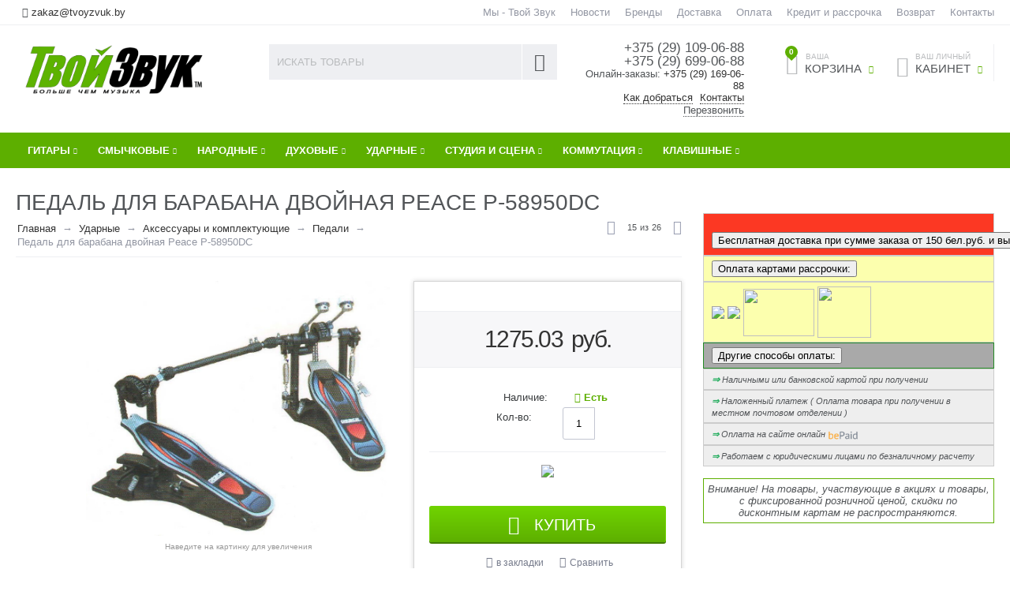

--- FILE ---
content_type: text/html; charset=utf-8
request_url: https://www.google.com/recaptcha/api2/anchor?ar=1&k=6LcolEYUAAAAACds0ongjGc2rXAPJHvQwgd01F5o&co=aHR0cHM6Ly93d3cudHZveXp2dWsuYnk6NDQz&hl=en&v=PoyoqOPhxBO7pBk68S4YbpHZ&theme=light&size=normal&anchor-ms=20000&execute-ms=30000&cb=36ywuz25wyw4
body_size: 49321
content:
<!DOCTYPE HTML><html dir="ltr" lang="en"><head><meta http-equiv="Content-Type" content="text/html; charset=UTF-8">
<meta http-equiv="X-UA-Compatible" content="IE=edge">
<title>reCAPTCHA</title>
<style type="text/css">
/* cyrillic-ext */
@font-face {
  font-family: 'Roboto';
  font-style: normal;
  font-weight: 400;
  font-stretch: 100%;
  src: url(//fonts.gstatic.com/s/roboto/v48/KFO7CnqEu92Fr1ME7kSn66aGLdTylUAMa3GUBHMdazTgWw.woff2) format('woff2');
  unicode-range: U+0460-052F, U+1C80-1C8A, U+20B4, U+2DE0-2DFF, U+A640-A69F, U+FE2E-FE2F;
}
/* cyrillic */
@font-face {
  font-family: 'Roboto';
  font-style: normal;
  font-weight: 400;
  font-stretch: 100%;
  src: url(//fonts.gstatic.com/s/roboto/v48/KFO7CnqEu92Fr1ME7kSn66aGLdTylUAMa3iUBHMdazTgWw.woff2) format('woff2');
  unicode-range: U+0301, U+0400-045F, U+0490-0491, U+04B0-04B1, U+2116;
}
/* greek-ext */
@font-face {
  font-family: 'Roboto';
  font-style: normal;
  font-weight: 400;
  font-stretch: 100%;
  src: url(//fonts.gstatic.com/s/roboto/v48/KFO7CnqEu92Fr1ME7kSn66aGLdTylUAMa3CUBHMdazTgWw.woff2) format('woff2');
  unicode-range: U+1F00-1FFF;
}
/* greek */
@font-face {
  font-family: 'Roboto';
  font-style: normal;
  font-weight: 400;
  font-stretch: 100%;
  src: url(//fonts.gstatic.com/s/roboto/v48/KFO7CnqEu92Fr1ME7kSn66aGLdTylUAMa3-UBHMdazTgWw.woff2) format('woff2');
  unicode-range: U+0370-0377, U+037A-037F, U+0384-038A, U+038C, U+038E-03A1, U+03A3-03FF;
}
/* math */
@font-face {
  font-family: 'Roboto';
  font-style: normal;
  font-weight: 400;
  font-stretch: 100%;
  src: url(//fonts.gstatic.com/s/roboto/v48/KFO7CnqEu92Fr1ME7kSn66aGLdTylUAMawCUBHMdazTgWw.woff2) format('woff2');
  unicode-range: U+0302-0303, U+0305, U+0307-0308, U+0310, U+0312, U+0315, U+031A, U+0326-0327, U+032C, U+032F-0330, U+0332-0333, U+0338, U+033A, U+0346, U+034D, U+0391-03A1, U+03A3-03A9, U+03B1-03C9, U+03D1, U+03D5-03D6, U+03F0-03F1, U+03F4-03F5, U+2016-2017, U+2034-2038, U+203C, U+2040, U+2043, U+2047, U+2050, U+2057, U+205F, U+2070-2071, U+2074-208E, U+2090-209C, U+20D0-20DC, U+20E1, U+20E5-20EF, U+2100-2112, U+2114-2115, U+2117-2121, U+2123-214F, U+2190, U+2192, U+2194-21AE, U+21B0-21E5, U+21F1-21F2, U+21F4-2211, U+2213-2214, U+2216-22FF, U+2308-230B, U+2310, U+2319, U+231C-2321, U+2336-237A, U+237C, U+2395, U+239B-23B7, U+23D0, U+23DC-23E1, U+2474-2475, U+25AF, U+25B3, U+25B7, U+25BD, U+25C1, U+25CA, U+25CC, U+25FB, U+266D-266F, U+27C0-27FF, U+2900-2AFF, U+2B0E-2B11, U+2B30-2B4C, U+2BFE, U+3030, U+FF5B, U+FF5D, U+1D400-1D7FF, U+1EE00-1EEFF;
}
/* symbols */
@font-face {
  font-family: 'Roboto';
  font-style: normal;
  font-weight: 400;
  font-stretch: 100%;
  src: url(//fonts.gstatic.com/s/roboto/v48/KFO7CnqEu92Fr1ME7kSn66aGLdTylUAMaxKUBHMdazTgWw.woff2) format('woff2');
  unicode-range: U+0001-000C, U+000E-001F, U+007F-009F, U+20DD-20E0, U+20E2-20E4, U+2150-218F, U+2190, U+2192, U+2194-2199, U+21AF, U+21E6-21F0, U+21F3, U+2218-2219, U+2299, U+22C4-22C6, U+2300-243F, U+2440-244A, U+2460-24FF, U+25A0-27BF, U+2800-28FF, U+2921-2922, U+2981, U+29BF, U+29EB, U+2B00-2BFF, U+4DC0-4DFF, U+FFF9-FFFB, U+10140-1018E, U+10190-1019C, U+101A0, U+101D0-101FD, U+102E0-102FB, U+10E60-10E7E, U+1D2C0-1D2D3, U+1D2E0-1D37F, U+1F000-1F0FF, U+1F100-1F1AD, U+1F1E6-1F1FF, U+1F30D-1F30F, U+1F315, U+1F31C, U+1F31E, U+1F320-1F32C, U+1F336, U+1F378, U+1F37D, U+1F382, U+1F393-1F39F, U+1F3A7-1F3A8, U+1F3AC-1F3AF, U+1F3C2, U+1F3C4-1F3C6, U+1F3CA-1F3CE, U+1F3D4-1F3E0, U+1F3ED, U+1F3F1-1F3F3, U+1F3F5-1F3F7, U+1F408, U+1F415, U+1F41F, U+1F426, U+1F43F, U+1F441-1F442, U+1F444, U+1F446-1F449, U+1F44C-1F44E, U+1F453, U+1F46A, U+1F47D, U+1F4A3, U+1F4B0, U+1F4B3, U+1F4B9, U+1F4BB, U+1F4BF, U+1F4C8-1F4CB, U+1F4D6, U+1F4DA, U+1F4DF, U+1F4E3-1F4E6, U+1F4EA-1F4ED, U+1F4F7, U+1F4F9-1F4FB, U+1F4FD-1F4FE, U+1F503, U+1F507-1F50B, U+1F50D, U+1F512-1F513, U+1F53E-1F54A, U+1F54F-1F5FA, U+1F610, U+1F650-1F67F, U+1F687, U+1F68D, U+1F691, U+1F694, U+1F698, U+1F6AD, U+1F6B2, U+1F6B9-1F6BA, U+1F6BC, U+1F6C6-1F6CF, U+1F6D3-1F6D7, U+1F6E0-1F6EA, U+1F6F0-1F6F3, U+1F6F7-1F6FC, U+1F700-1F7FF, U+1F800-1F80B, U+1F810-1F847, U+1F850-1F859, U+1F860-1F887, U+1F890-1F8AD, U+1F8B0-1F8BB, U+1F8C0-1F8C1, U+1F900-1F90B, U+1F93B, U+1F946, U+1F984, U+1F996, U+1F9E9, U+1FA00-1FA6F, U+1FA70-1FA7C, U+1FA80-1FA89, U+1FA8F-1FAC6, U+1FACE-1FADC, U+1FADF-1FAE9, U+1FAF0-1FAF8, U+1FB00-1FBFF;
}
/* vietnamese */
@font-face {
  font-family: 'Roboto';
  font-style: normal;
  font-weight: 400;
  font-stretch: 100%;
  src: url(//fonts.gstatic.com/s/roboto/v48/KFO7CnqEu92Fr1ME7kSn66aGLdTylUAMa3OUBHMdazTgWw.woff2) format('woff2');
  unicode-range: U+0102-0103, U+0110-0111, U+0128-0129, U+0168-0169, U+01A0-01A1, U+01AF-01B0, U+0300-0301, U+0303-0304, U+0308-0309, U+0323, U+0329, U+1EA0-1EF9, U+20AB;
}
/* latin-ext */
@font-face {
  font-family: 'Roboto';
  font-style: normal;
  font-weight: 400;
  font-stretch: 100%;
  src: url(//fonts.gstatic.com/s/roboto/v48/KFO7CnqEu92Fr1ME7kSn66aGLdTylUAMa3KUBHMdazTgWw.woff2) format('woff2');
  unicode-range: U+0100-02BA, U+02BD-02C5, U+02C7-02CC, U+02CE-02D7, U+02DD-02FF, U+0304, U+0308, U+0329, U+1D00-1DBF, U+1E00-1E9F, U+1EF2-1EFF, U+2020, U+20A0-20AB, U+20AD-20C0, U+2113, U+2C60-2C7F, U+A720-A7FF;
}
/* latin */
@font-face {
  font-family: 'Roboto';
  font-style: normal;
  font-weight: 400;
  font-stretch: 100%;
  src: url(//fonts.gstatic.com/s/roboto/v48/KFO7CnqEu92Fr1ME7kSn66aGLdTylUAMa3yUBHMdazQ.woff2) format('woff2');
  unicode-range: U+0000-00FF, U+0131, U+0152-0153, U+02BB-02BC, U+02C6, U+02DA, U+02DC, U+0304, U+0308, U+0329, U+2000-206F, U+20AC, U+2122, U+2191, U+2193, U+2212, U+2215, U+FEFF, U+FFFD;
}
/* cyrillic-ext */
@font-face {
  font-family: 'Roboto';
  font-style: normal;
  font-weight: 500;
  font-stretch: 100%;
  src: url(//fonts.gstatic.com/s/roboto/v48/KFO7CnqEu92Fr1ME7kSn66aGLdTylUAMa3GUBHMdazTgWw.woff2) format('woff2');
  unicode-range: U+0460-052F, U+1C80-1C8A, U+20B4, U+2DE0-2DFF, U+A640-A69F, U+FE2E-FE2F;
}
/* cyrillic */
@font-face {
  font-family: 'Roboto';
  font-style: normal;
  font-weight: 500;
  font-stretch: 100%;
  src: url(//fonts.gstatic.com/s/roboto/v48/KFO7CnqEu92Fr1ME7kSn66aGLdTylUAMa3iUBHMdazTgWw.woff2) format('woff2');
  unicode-range: U+0301, U+0400-045F, U+0490-0491, U+04B0-04B1, U+2116;
}
/* greek-ext */
@font-face {
  font-family: 'Roboto';
  font-style: normal;
  font-weight: 500;
  font-stretch: 100%;
  src: url(//fonts.gstatic.com/s/roboto/v48/KFO7CnqEu92Fr1ME7kSn66aGLdTylUAMa3CUBHMdazTgWw.woff2) format('woff2');
  unicode-range: U+1F00-1FFF;
}
/* greek */
@font-face {
  font-family: 'Roboto';
  font-style: normal;
  font-weight: 500;
  font-stretch: 100%;
  src: url(//fonts.gstatic.com/s/roboto/v48/KFO7CnqEu92Fr1ME7kSn66aGLdTylUAMa3-UBHMdazTgWw.woff2) format('woff2');
  unicode-range: U+0370-0377, U+037A-037F, U+0384-038A, U+038C, U+038E-03A1, U+03A3-03FF;
}
/* math */
@font-face {
  font-family: 'Roboto';
  font-style: normal;
  font-weight: 500;
  font-stretch: 100%;
  src: url(//fonts.gstatic.com/s/roboto/v48/KFO7CnqEu92Fr1ME7kSn66aGLdTylUAMawCUBHMdazTgWw.woff2) format('woff2');
  unicode-range: U+0302-0303, U+0305, U+0307-0308, U+0310, U+0312, U+0315, U+031A, U+0326-0327, U+032C, U+032F-0330, U+0332-0333, U+0338, U+033A, U+0346, U+034D, U+0391-03A1, U+03A3-03A9, U+03B1-03C9, U+03D1, U+03D5-03D6, U+03F0-03F1, U+03F4-03F5, U+2016-2017, U+2034-2038, U+203C, U+2040, U+2043, U+2047, U+2050, U+2057, U+205F, U+2070-2071, U+2074-208E, U+2090-209C, U+20D0-20DC, U+20E1, U+20E5-20EF, U+2100-2112, U+2114-2115, U+2117-2121, U+2123-214F, U+2190, U+2192, U+2194-21AE, U+21B0-21E5, U+21F1-21F2, U+21F4-2211, U+2213-2214, U+2216-22FF, U+2308-230B, U+2310, U+2319, U+231C-2321, U+2336-237A, U+237C, U+2395, U+239B-23B7, U+23D0, U+23DC-23E1, U+2474-2475, U+25AF, U+25B3, U+25B7, U+25BD, U+25C1, U+25CA, U+25CC, U+25FB, U+266D-266F, U+27C0-27FF, U+2900-2AFF, U+2B0E-2B11, U+2B30-2B4C, U+2BFE, U+3030, U+FF5B, U+FF5D, U+1D400-1D7FF, U+1EE00-1EEFF;
}
/* symbols */
@font-face {
  font-family: 'Roboto';
  font-style: normal;
  font-weight: 500;
  font-stretch: 100%;
  src: url(//fonts.gstatic.com/s/roboto/v48/KFO7CnqEu92Fr1ME7kSn66aGLdTylUAMaxKUBHMdazTgWw.woff2) format('woff2');
  unicode-range: U+0001-000C, U+000E-001F, U+007F-009F, U+20DD-20E0, U+20E2-20E4, U+2150-218F, U+2190, U+2192, U+2194-2199, U+21AF, U+21E6-21F0, U+21F3, U+2218-2219, U+2299, U+22C4-22C6, U+2300-243F, U+2440-244A, U+2460-24FF, U+25A0-27BF, U+2800-28FF, U+2921-2922, U+2981, U+29BF, U+29EB, U+2B00-2BFF, U+4DC0-4DFF, U+FFF9-FFFB, U+10140-1018E, U+10190-1019C, U+101A0, U+101D0-101FD, U+102E0-102FB, U+10E60-10E7E, U+1D2C0-1D2D3, U+1D2E0-1D37F, U+1F000-1F0FF, U+1F100-1F1AD, U+1F1E6-1F1FF, U+1F30D-1F30F, U+1F315, U+1F31C, U+1F31E, U+1F320-1F32C, U+1F336, U+1F378, U+1F37D, U+1F382, U+1F393-1F39F, U+1F3A7-1F3A8, U+1F3AC-1F3AF, U+1F3C2, U+1F3C4-1F3C6, U+1F3CA-1F3CE, U+1F3D4-1F3E0, U+1F3ED, U+1F3F1-1F3F3, U+1F3F5-1F3F7, U+1F408, U+1F415, U+1F41F, U+1F426, U+1F43F, U+1F441-1F442, U+1F444, U+1F446-1F449, U+1F44C-1F44E, U+1F453, U+1F46A, U+1F47D, U+1F4A3, U+1F4B0, U+1F4B3, U+1F4B9, U+1F4BB, U+1F4BF, U+1F4C8-1F4CB, U+1F4D6, U+1F4DA, U+1F4DF, U+1F4E3-1F4E6, U+1F4EA-1F4ED, U+1F4F7, U+1F4F9-1F4FB, U+1F4FD-1F4FE, U+1F503, U+1F507-1F50B, U+1F50D, U+1F512-1F513, U+1F53E-1F54A, U+1F54F-1F5FA, U+1F610, U+1F650-1F67F, U+1F687, U+1F68D, U+1F691, U+1F694, U+1F698, U+1F6AD, U+1F6B2, U+1F6B9-1F6BA, U+1F6BC, U+1F6C6-1F6CF, U+1F6D3-1F6D7, U+1F6E0-1F6EA, U+1F6F0-1F6F3, U+1F6F7-1F6FC, U+1F700-1F7FF, U+1F800-1F80B, U+1F810-1F847, U+1F850-1F859, U+1F860-1F887, U+1F890-1F8AD, U+1F8B0-1F8BB, U+1F8C0-1F8C1, U+1F900-1F90B, U+1F93B, U+1F946, U+1F984, U+1F996, U+1F9E9, U+1FA00-1FA6F, U+1FA70-1FA7C, U+1FA80-1FA89, U+1FA8F-1FAC6, U+1FACE-1FADC, U+1FADF-1FAE9, U+1FAF0-1FAF8, U+1FB00-1FBFF;
}
/* vietnamese */
@font-face {
  font-family: 'Roboto';
  font-style: normal;
  font-weight: 500;
  font-stretch: 100%;
  src: url(//fonts.gstatic.com/s/roboto/v48/KFO7CnqEu92Fr1ME7kSn66aGLdTylUAMa3OUBHMdazTgWw.woff2) format('woff2');
  unicode-range: U+0102-0103, U+0110-0111, U+0128-0129, U+0168-0169, U+01A0-01A1, U+01AF-01B0, U+0300-0301, U+0303-0304, U+0308-0309, U+0323, U+0329, U+1EA0-1EF9, U+20AB;
}
/* latin-ext */
@font-face {
  font-family: 'Roboto';
  font-style: normal;
  font-weight: 500;
  font-stretch: 100%;
  src: url(//fonts.gstatic.com/s/roboto/v48/KFO7CnqEu92Fr1ME7kSn66aGLdTylUAMa3KUBHMdazTgWw.woff2) format('woff2');
  unicode-range: U+0100-02BA, U+02BD-02C5, U+02C7-02CC, U+02CE-02D7, U+02DD-02FF, U+0304, U+0308, U+0329, U+1D00-1DBF, U+1E00-1E9F, U+1EF2-1EFF, U+2020, U+20A0-20AB, U+20AD-20C0, U+2113, U+2C60-2C7F, U+A720-A7FF;
}
/* latin */
@font-face {
  font-family: 'Roboto';
  font-style: normal;
  font-weight: 500;
  font-stretch: 100%;
  src: url(//fonts.gstatic.com/s/roboto/v48/KFO7CnqEu92Fr1ME7kSn66aGLdTylUAMa3yUBHMdazQ.woff2) format('woff2');
  unicode-range: U+0000-00FF, U+0131, U+0152-0153, U+02BB-02BC, U+02C6, U+02DA, U+02DC, U+0304, U+0308, U+0329, U+2000-206F, U+20AC, U+2122, U+2191, U+2193, U+2212, U+2215, U+FEFF, U+FFFD;
}
/* cyrillic-ext */
@font-face {
  font-family: 'Roboto';
  font-style: normal;
  font-weight: 900;
  font-stretch: 100%;
  src: url(//fonts.gstatic.com/s/roboto/v48/KFO7CnqEu92Fr1ME7kSn66aGLdTylUAMa3GUBHMdazTgWw.woff2) format('woff2');
  unicode-range: U+0460-052F, U+1C80-1C8A, U+20B4, U+2DE0-2DFF, U+A640-A69F, U+FE2E-FE2F;
}
/* cyrillic */
@font-face {
  font-family: 'Roboto';
  font-style: normal;
  font-weight: 900;
  font-stretch: 100%;
  src: url(//fonts.gstatic.com/s/roboto/v48/KFO7CnqEu92Fr1ME7kSn66aGLdTylUAMa3iUBHMdazTgWw.woff2) format('woff2');
  unicode-range: U+0301, U+0400-045F, U+0490-0491, U+04B0-04B1, U+2116;
}
/* greek-ext */
@font-face {
  font-family: 'Roboto';
  font-style: normal;
  font-weight: 900;
  font-stretch: 100%;
  src: url(//fonts.gstatic.com/s/roboto/v48/KFO7CnqEu92Fr1ME7kSn66aGLdTylUAMa3CUBHMdazTgWw.woff2) format('woff2');
  unicode-range: U+1F00-1FFF;
}
/* greek */
@font-face {
  font-family: 'Roboto';
  font-style: normal;
  font-weight: 900;
  font-stretch: 100%;
  src: url(//fonts.gstatic.com/s/roboto/v48/KFO7CnqEu92Fr1ME7kSn66aGLdTylUAMa3-UBHMdazTgWw.woff2) format('woff2');
  unicode-range: U+0370-0377, U+037A-037F, U+0384-038A, U+038C, U+038E-03A1, U+03A3-03FF;
}
/* math */
@font-face {
  font-family: 'Roboto';
  font-style: normal;
  font-weight: 900;
  font-stretch: 100%;
  src: url(//fonts.gstatic.com/s/roboto/v48/KFO7CnqEu92Fr1ME7kSn66aGLdTylUAMawCUBHMdazTgWw.woff2) format('woff2');
  unicode-range: U+0302-0303, U+0305, U+0307-0308, U+0310, U+0312, U+0315, U+031A, U+0326-0327, U+032C, U+032F-0330, U+0332-0333, U+0338, U+033A, U+0346, U+034D, U+0391-03A1, U+03A3-03A9, U+03B1-03C9, U+03D1, U+03D5-03D6, U+03F0-03F1, U+03F4-03F5, U+2016-2017, U+2034-2038, U+203C, U+2040, U+2043, U+2047, U+2050, U+2057, U+205F, U+2070-2071, U+2074-208E, U+2090-209C, U+20D0-20DC, U+20E1, U+20E5-20EF, U+2100-2112, U+2114-2115, U+2117-2121, U+2123-214F, U+2190, U+2192, U+2194-21AE, U+21B0-21E5, U+21F1-21F2, U+21F4-2211, U+2213-2214, U+2216-22FF, U+2308-230B, U+2310, U+2319, U+231C-2321, U+2336-237A, U+237C, U+2395, U+239B-23B7, U+23D0, U+23DC-23E1, U+2474-2475, U+25AF, U+25B3, U+25B7, U+25BD, U+25C1, U+25CA, U+25CC, U+25FB, U+266D-266F, U+27C0-27FF, U+2900-2AFF, U+2B0E-2B11, U+2B30-2B4C, U+2BFE, U+3030, U+FF5B, U+FF5D, U+1D400-1D7FF, U+1EE00-1EEFF;
}
/* symbols */
@font-face {
  font-family: 'Roboto';
  font-style: normal;
  font-weight: 900;
  font-stretch: 100%;
  src: url(//fonts.gstatic.com/s/roboto/v48/KFO7CnqEu92Fr1ME7kSn66aGLdTylUAMaxKUBHMdazTgWw.woff2) format('woff2');
  unicode-range: U+0001-000C, U+000E-001F, U+007F-009F, U+20DD-20E0, U+20E2-20E4, U+2150-218F, U+2190, U+2192, U+2194-2199, U+21AF, U+21E6-21F0, U+21F3, U+2218-2219, U+2299, U+22C4-22C6, U+2300-243F, U+2440-244A, U+2460-24FF, U+25A0-27BF, U+2800-28FF, U+2921-2922, U+2981, U+29BF, U+29EB, U+2B00-2BFF, U+4DC0-4DFF, U+FFF9-FFFB, U+10140-1018E, U+10190-1019C, U+101A0, U+101D0-101FD, U+102E0-102FB, U+10E60-10E7E, U+1D2C0-1D2D3, U+1D2E0-1D37F, U+1F000-1F0FF, U+1F100-1F1AD, U+1F1E6-1F1FF, U+1F30D-1F30F, U+1F315, U+1F31C, U+1F31E, U+1F320-1F32C, U+1F336, U+1F378, U+1F37D, U+1F382, U+1F393-1F39F, U+1F3A7-1F3A8, U+1F3AC-1F3AF, U+1F3C2, U+1F3C4-1F3C6, U+1F3CA-1F3CE, U+1F3D4-1F3E0, U+1F3ED, U+1F3F1-1F3F3, U+1F3F5-1F3F7, U+1F408, U+1F415, U+1F41F, U+1F426, U+1F43F, U+1F441-1F442, U+1F444, U+1F446-1F449, U+1F44C-1F44E, U+1F453, U+1F46A, U+1F47D, U+1F4A3, U+1F4B0, U+1F4B3, U+1F4B9, U+1F4BB, U+1F4BF, U+1F4C8-1F4CB, U+1F4D6, U+1F4DA, U+1F4DF, U+1F4E3-1F4E6, U+1F4EA-1F4ED, U+1F4F7, U+1F4F9-1F4FB, U+1F4FD-1F4FE, U+1F503, U+1F507-1F50B, U+1F50D, U+1F512-1F513, U+1F53E-1F54A, U+1F54F-1F5FA, U+1F610, U+1F650-1F67F, U+1F687, U+1F68D, U+1F691, U+1F694, U+1F698, U+1F6AD, U+1F6B2, U+1F6B9-1F6BA, U+1F6BC, U+1F6C6-1F6CF, U+1F6D3-1F6D7, U+1F6E0-1F6EA, U+1F6F0-1F6F3, U+1F6F7-1F6FC, U+1F700-1F7FF, U+1F800-1F80B, U+1F810-1F847, U+1F850-1F859, U+1F860-1F887, U+1F890-1F8AD, U+1F8B0-1F8BB, U+1F8C0-1F8C1, U+1F900-1F90B, U+1F93B, U+1F946, U+1F984, U+1F996, U+1F9E9, U+1FA00-1FA6F, U+1FA70-1FA7C, U+1FA80-1FA89, U+1FA8F-1FAC6, U+1FACE-1FADC, U+1FADF-1FAE9, U+1FAF0-1FAF8, U+1FB00-1FBFF;
}
/* vietnamese */
@font-face {
  font-family: 'Roboto';
  font-style: normal;
  font-weight: 900;
  font-stretch: 100%;
  src: url(//fonts.gstatic.com/s/roboto/v48/KFO7CnqEu92Fr1ME7kSn66aGLdTylUAMa3OUBHMdazTgWw.woff2) format('woff2');
  unicode-range: U+0102-0103, U+0110-0111, U+0128-0129, U+0168-0169, U+01A0-01A1, U+01AF-01B0, U+0300-0301, U+0303-0304, U+0308-0309, U+0323, U+0329, U+1EA0-1EF9, U+20AB;
}
/* latin-ext */
@font-face {
  font-family: 'Roboto';
  font-style: normal;
  font-weight: 900;
  font-stretch: 100%;
  src: url(//fonts.gstatic.com/s/roboto/v48/KFO7CnqEu92Fr1ME7kSn66aGLdTylUAMa3KUBHMdazTgWw.woff2) format('woff2');
  unicode-range: U+0100-02BA, U+02BD-02C5, U+02C7-02CC, U+02CE-02D7, U+02DD-02FF, U+0304, U+0308, U+0329, U+1D00-1DBF, U+1E00-1E9F, U+1EF2-1EFF, U+2020, U+20A0-20AB, U+20AD-20C0, U+2113, U+2C60-2C7F, U+A720-A7FF;
}
/* latin */
@font-face {
  font-family: 'Roboto';
  font-style: normal;
  font-weight: 900;
  font-stretch: 100%;
  src: url(//fonts.gstatic.com/s/roboto/v48/KFO7CnqEu92Fr1ME7kSn66aGLdTylUAMa3yUBHMdazQ.woff2) format('woff2');
  unicode-range: U+0000-00FF, U+0131, U+0152-0153, U+02BB-02BC, U+02C6, U+02DA, U+02DC, U+0304, U+0308, U+0329, U+2000-206F, U+20AC, U+2122, U+2191, U+2193, U+2212, U+2215, U+FEFF, U+FFFD;
}

</style>
<link rel="stylesheet" type="text/css" href="https://www.gstatic.com/recaptcha/releases/PoyoqOPhxBO7pBk68S4YbpHZ/styles__ltr.css">
<script nonce="54s6naET54ruHarhnsepGw" type="text/javascript">window['__recaptcha_api'] = 'https://www.google.com/recaptcha/api2/';</script>
<script type="text/javascript" src="https://www.gstatic.com/recaptcha/releases/PoyoqOPhxBO7pBk68S4YbpHZ/recaptcha__en.js" nonce="54s6naET54ruHarhnsepGw">
      
    </script></head>
<body><div id="rc-anchor-alert" class="rc-anchor-alert"></div>
<input type="hidden" id="recaptcha-token" value="[base64]">
<script type="text/javascript" nonce="54s6naET54ruHarhnsepGw">
      recaptcha.anchor.Main.init("[\x22ainput\x22,[\x22bgdata\x22,\x22\x22,\[base64]/[base64]/[base64]/[base64]/[base64]/UltsKytdPUU6KEU8MjA0OD9SW2wrK109RT4+NnwxOTI6KChFJjY0NTEyKT09NTUyOTYmJk0rMTxjLmxlbmd0aCYmKGMuY2hhckNvZGVBdChNKzEpJjY0NTEyKT09NTYzMjA/[base64]/[base64]/[base64]/[base64]/[base64]/[base64]/[base64]\x22,\[base64]\\u003d\\u003d\x22,\x22ZMOLw7fCvBDCm8Ktw5vCnh/[base64]/Drx8LLR3Cl8KXwq5lOsK2VkPDpcKzOFh6wr9Pw5jDgHHCmElABT7Cl8KuE8K+woUIWzBgFScKf8Kkw5lVJsOVOcKtWzJ4w7DDi8KLwpcGBGrClTvCv8KlOi9hTsKMBwXCj0TCmXl4bS8pw77Ci8KdwonCk0XDkMO1woInGcKhw63Cr0bChMKfXsKtw58WFcKNwq/Ds2vDuALCmsK4wrDCnxXDlcKKXcOow5nCs3E4J8K0woVvTsO4QD9gacKow7oSwoZaw63DtWsawpbDlGZbZ0YlMsKhJygAGGPDl0JcWStMNCQ6ejXDuCLDrwHCsjDCqsKwBAjDli3DnUlfw4HDvAcSwpcCw7jDjnnDnkF7Wm/CjHAAwq7DvnrDtcO9ZX7DrUlWwqhyPFfCgMK+w4hTw4XCrAMUGgsrwq0tX8ObH2PCusOiw6wpeMKtGsKnw5s/wqRIwqlkw7jCmMKNchPCuxDCn8OgbsKSw5IRw7bCnMOlw5/DggbCkWbDmjMADcKiwroFwroPw4NnbsOdV8ODwpHDkcO/[base64]/DlDzDhMOSwozDk8O5w7LDmQ3Dlw8xw6vCkRbDuG89w6TCr8KuZ8KZw7jDrcO2w48cwqFsw5/[base64]/w5YbfgtNw6EFWMO2w6QbwrDCiMKsw7I7wrjDvMO5asOGEsKoS8KVw5PDl8OYwrIHdxwMdVIXNMKfwpnDkMKGwrHCi8OKw71BwrE9GUEJWBzCqQ0iw609G8OAwrHCpBvDrcKyZBHCt8K5wr/Cr8KCD8OAw6bDpcKzw4PCsBXDjX0AwrfCpsOgw6oWw4kOw5jCjcKnw7QgW8KNCcO1A8Ktw5PDj2AsfGw5w7TCrGgmwrfCicOYw7t8KcOhw7t7w7fCiMKOwod0wqI/HhNeNcK6w5Ftwo5JYW/[base64]/ChMKgwqvCg8OiFmzCq8KLw5Vywotvwp5JwocaTcK8R8OVw6Q5w6EHIijCoHrCvMKKFcKjbQFbwq84aMOcWTvCqm8+YMOjesKgDsKlPMOUw7zDrcKYw6HCgsKhf8Ogb8KXwpDCsEYMw6vDhBHDtcOsS1DCglcNC8O/RsOlwprCpysXS8KvN8ODwrdOUsOdCB4obiHCiBopwpPDosKhwrY8wrcbJnB8HhnCunXDusKdw4c+WGZ/[base64]/DvQjDp8Kiw47CksOgw4bCvysGYcKPfsKgw7VWUcKowr3DuMOtNsONW8K1wpzCr0Ehw4lqw7fDscKRCMOEMl/CrcOwwr1tw5/[base64]/DjXxQcmnCgcKvw5I8wqE7J8OebcKEw63CoMK/OWjCocOfTMK1QCMSIsOZSQlYIcOaw4Mjw7jCmTbDtxPDmwFFDnMlQ8K0wrrDm8KRc1vDl8KMMcO1BsOXwprDtS4fcR5WwrnDlcO/wqRmw5LDvGXCnyjDqHMywq/Cq2HDtwbCpxsAw602PHcawoTDhi3Dp8OLw7jCoAjDpsOsFMKoPsKcw4keXT8Ew71VwpVhexLDoV/CtX3DqDDCiBbCqMKWKsOmw5d1wpvDnGPClsK0wq9Xw5LDqMOOKiFOIMOZbMKbwpkLw7MXw7YmanvCkk/Ci8OEdAjDvMO2a0wVwqZLV8Oqw6gtw6A4cVY4w67DoTzDhz7DhcOjFMO0OUbDt2pAWsOZw4rDrsOBwpTChTt2LCDDjU7CnsK7w7PDpDjDsCXCksKcG2XDslXCjljDnz3DnljDpcKHwqg9TcK/cVbCt3BrGibChcKbwpE1wrgya8KnwqJQwqTCkcOiw6A+wrDDhsKiw6/CpWbDhAw3wqHDkXLCggEfQ2djaXsKwpNnY8OHwpluw7gtwoXCsivDg0gXIAtowozCvMKReC0ewqjDg8Kow6rCq8OMDQjClcKkFWjCuArCgVDCr8OlwqjCqw9Sw61gdDsLKsOGCkPDtXYeWkLDnMKawqvDqsKcJ2XDsMOVw7V2LMKfw7DCpsOXw6/[base64]/[base64]/wqnDgcOCAcORw7XDjMOWesOSacOUdsKCwqrDsEzDrRYkbj1/[base64]/DsGLCncO1RsKMMsO4RXzDrMKTw6dVCmDCh0B3w4xOwpLDv38Gw6QcQkpbVEPCknEjBsKDIcKDw6hobcK7w7/CgsKawo8nJCrCvMK5w7zDqMKfXMKIBVdgEikOwrocw6MJw4chwpfClj7Dv8Kiw68Kw6VKLcOdbl3Dqj1IwrjCqMK4wo7CghTCkQYtfMKQI8KbBsOVNMKZWnzDnQJHFW4QIWfDj0lTwo3Ck8K0e8KSw5w1TMOABsKpXMKdfVpGHz9nEQvDtFovwo13w7/DkFkvasKzw7zDk8O0McKuw79kA3cpOcK/wpDCmA3DgzrCisOOSW9Pwqg9wohve8Kcdy/CsMO8w5vCswnCo2hUw43DoEfDuALCvSZKwr3Dk8O2wr4Kw5kXesKEGEbCu8OEMMOWwpPDji0Vw5zDhcKhK2oHRsKxZ1YPacKefmfDlsOOw7nDjD8TEBBbwpnCm8OLwpE0wrvDi3HCtCRDw5LCok1sw6gNUB0KaljCt8K/wozCnMKWw41sPnTCqHgNw5MwU8KSccKHw4/DjVFPKwrCsG7DrXwYw6Yuw7jCqCV5UWJRKcOWw5dvw45lwqwQwqfDnybCi1bCjcKUwrrCqxR+ZcOLwrLCjxciasOFw6vDhsKsw5/[base64]/[base64]/w43Cu8Ozw7HDmcKRw55ww40Iw5NbGSHDhwjCh3ITW8OWYcOdbsKJw5/Dtjxxw4hJaD7CnzoiwpRDHhrCm8KfwojDmsODwprDnTZrw5/Ck8O3O8OPw5dlw4o/AcK8w5NCF8KpwprDl0XCksKVw6HCpQ43OMKKwodVJArDtcK7N2/[base64]/CtDQ0WMOgLcKSwo3DgsKVY8KAM8OQDlltwprCusK7woLDu8KuPCbCsMO0wpYvesKNw6LCsMKnw79VFRDDlsKaClMOVhTDlMOKw5DCicOuU0k3KsOEFcOWwrgCwrwcclHDkcOwwqcqwq/Cl2vDlmTDvcKTbsKTfTsdM8OFwpxZwp7DnTrDlcOPI8OEURXCkcO/[base64]/LcKKIgPDvhdTP0nDrkjDnMOhUMKINjkKa0zDusO4wq7DoCHChWQ6wqTCvn/[base64]/T8KSN8OcwpDDk1DCvcOjA8KuDRzCnMKGwoPDt8KVNRLCk8OHVcKSwqYewpnDt8ODwpPCusOIVTzCp1bCk8KOw5gtwojCmMKDFR4lLntvwrfCgxUddQTCgwZMw4rCt8Ojw4YJL8KIw5pLwpVHwr84SzfDksK2wrFwRMKIwo0vScKlwrxjwp/DlAV6HcKqwqLCjMKXw7x/wrLDrTrDt2AmIwo4UmnDpsK9w6hpQ0U/[base64]/CucOzQMOWG8K2wo3CmXAjw6Eewrc5DsK2wrZ2wq/Dl0fDrcKZP27Cvi04R8OzT1jDjgBjKEtPGMKAw6rCh8OPw6VSFAbCpMKQRRtww5MBTkHDmUPDlsOMbsOmH8ONTsOnwqrCphbDkQzCmsKkw7Yaw45YPMOgwq3CtC/DnFPDj1XDv2rDryrCmF/CgCIpflbDpyAmMRVBEcKkZDDDu8OqwrjDpcOAwp1Ew4U6w7LDhmfCvU5uQMKiPjISeh7CiMOnKTDDocOUwpbDuQhcPXnCicKqwqNgWsKpwr8vwrENDsOMYUs9EsKTwqhtUWY/[base64]/[base64]/DnGTCpkJLwqUnw4Ufw41DwpLDiFDDhcKUwpHDlsKHVh4Xw7/[base64]/DkcOiwqLCtMO0M3cgfVxEDcKEwpZLw7QLwrXDsMOOw7jCmk53w4VwwpjDj8Kaw4TCgMKCFxA/woskDhQ4wqjDvhl9wrhzwo/[base64]/CjGrDucK2w4bCtsK6EcOow7lTGMOlw5bCl8KvQk7Drw7CgDNcw4jDuFPDq8KyJA5AI3LCrsOcRMK0ewfCmR7Cm8Ovwoc4woDCrQnDiFFyw6/[base64]/DsBbDpWo4SnIwRQ/CtRZww47DiMOSfDQlBcODwr1oe8Olw6HDvVQTLEMkVMODQMKgwrrDg8Opwq5Rw6zDmjDCu8KMwrczwo52w4YsHl7Dm14Ew7/CnFfDgcKWecKywqsDwrXClMOAf8OiJsO9wqRqRRbCtwRCNMOpV8OYBcKUwr0OMjDClsOiTcK4w4rDuMOYw4kVDidOw63CmcKpGcOpwqsPaVPDvxrDncOqXcOzIzAhw4/DnMKCw6AWfsOZwqxiNsOgw41DIMKbw4ZAC8KcaikUwpFEw5rCksKMwoTDh8KsdcOfw5rCoVVtwqbCui/Cp8K8Q8KdF8OawqlCAMKRFMKqw4xzRMOuw4XCqsKvf0B9w61cCsKVwopDw4snw6/DtzbDgmvCp8KOw6LCj8KRwonCrBrCuMKvw6/CmcKwYcKicUgCfXRMNFbDgV0mw77CuF3CmsOOZikub8OdcifCpkTCsVHCt8ODLsKLYCjDmsKxZGDCtsOcJcOxXUbCqwTDhQHDrhhffMKjwphpw6jChcOqw6TCglHCjktoFBpuN24HfMKuH0NJw4/[base64]/CksO9w6hVw6fCtsOyfV/[base64]/ClcKuw47DpMOCWjbCh13Cl2LDhB/Ck8KwYMO4CsOxwrhxCsKDwpIgc8Krwo0UVMOxwohMIWg/WHfCqsOjMRTClTvDj0vDlh/DnFtpJcKoXws1w6HDqMKpw6lOwqRKNsOebi7CvQ7Cs8K1wqY2SwDDi8OEwpBiMcOPw5bCtcKLZsO6w5bChhQow4nDk30sesOHwrLCmcONGsKSLMOJwpYTeMKAw5VGeMOgwp3CkTXChMKzOGfCocK7fMOFMMO+w6rDssKUZyLDmcK4wofCg8O7L8K3woXDrcKfw5F/[base64]/DqhQ8wqhIw5NvRsK5YcKkwoHDskdnw449wpvDgAUOwqbDvMKkWALDocO7ZcOnIgVQD1/Ckw1GwrzDvsO+fsKTwqHClMO8Fwc+w7FowpEzTMOQF8KgQzQpA8OxX3wWw7UMCcOow6zCoEgKdMKRfsOxBMKxw547wowfwqXDh8O5w5jCiSctXm7CrcKZwpgwwr8AKSTDnjPDkcOTLCTCuMKdwo3ChsKfw6/Dsz5dQ1Exw6B1wpfDmMKMwqULNsOAwq7DpiNKwofCiXXDmzjDicKDw7VywpQdXDBTwoloH8KZwq0JYXfCgEvCuXZawpFEwpVLJU3DnzzDn8KXwpN6fcOywonClsOfbR4/w49Mfj0HwotJHMKiwqNdwqY7w68MC8KWccKewrFhSDhsC2jCpwBFBVLDnMOOIMKCOcOGKcKdX2AOw6EOdznDoWHCqcOlwpbDqsOSwr9FHlfDqMOiBmjDkwRkKl5aGsOZAsOQUMKIw5LCsxbDkMOCw5PDkGsxMnV/[base64]/GSjDmMOuwo8dBUbCpQNmw6UowprCuE8+UMOSZ0x2w5dYBMKZwrc3wo1YQsOvccOvw4t+DgrDvAfCt8KXdcKNGsKDYsKLw5jCn8KYwq8+w4DDkV8Jw7DCkRLCtm5Fw6gQKsOKXiDCh8Omwr/Dp8OtIcKpUMKWC20zw6p6woYaEsOnw6/DpEfDhntyHsKREMK9wofCkMKEw5jCqMOEwr/Ct8KceMOgbRhvB8KtN0/Dq8O7w7koTWgNXF/DucKew7/[base64]/CqFXDsX/DsQ3CrsKFKwRBwrFAwp7CjDnDhMKrw50qwq0zfMK/wpPDk8OEwp/[base64]/[base64]/[base64]/DrSzDu8KPw7bDoQDDmi7DjBlfw4DDrCo0csOUIkXDljzDq8Kmw7AQPQ5/wpA5HsOJdcKzB1UKLznCgXjCg8OYBcOhIMOcZ33ClsKuTsOdcx/[base64]/KCdaKVsjwqfDqndsesOIwrgQwpl6DMKMFcK0NcKJw6LDlcO6DcOswr/Ck8Kow6Icw68Fw7cRX8K4PR82wrnCk8OTwrTCt8KbwrXCpC/DvkHDgsOMw6VjwrjCusK1dcKJw4JSaMObw7HCnBw/DsK7wq8jw7saw4XDssKpwqIkO8KfVcOpwqPCj3jCp23CiSdcATh/EnLCtMOPO8O4DUx2GHbDvCMmBg8Pw4MCIF/DqBNNOQLChXRuwoxwwoJdYcOJZMKLw5PDosOyXsK1w4YVLwUrT8Kqwr/DvsOMwqcdw4k+w7DDtcKqRcO9wrcDTsK/wqEBw73Cr8Oxw6hHRsK4JMOzX8OMw6pdw6hGw5Bbwq7Cp3YNwrjCpcKFw6FoN8K5BhrChMKkehrClXDDs8OhwrPDrDdzw5HCnsOeE8KuXMOcwqoGX3s9w5XChMOvwpQ5OlXCiMKjwq3Cn0Afw4/DrsObfFDDqsKIKwLDqsKKEhDDrlE/wpTDrxfDm00LwrxLTcO4MmVGw4bCj8KPw6DCq8Kxw6/CsD1VLcKhwozCksKjPhdhw5TDuz1Vw7nDnhZ+w5XCgMOyMk7Du27CosKRKWpxw6jCl8Kww74TwpfDgcKJwoJPwqnCssKBBw57TTx4EMKJw43DqGsCw7IgDXTDk8KsRsOXOsKkRkNjw4TDnwF9w6/[base64]/wqADLsOMCcOqLxMkT8KGw4jCpmZ1PVLDs8KhWUPCmsKSwoouw5TCiiPClnrCkmrCiH/Ct8O3ZcKcUcOhP8OgIMKxNXsdw4EWwqtaHsOzP8OyDD47wrLCpMOBwqbCpxcyw4Rbw47CpMKvwoIpV8OUw4zCuzLCs2PDnsK8w6MzccKIw6Inw5rDisKEwr/[base64]/Ch8O+dHrCs8O3wojDgsKUJwjCvhcEwrUMD8KEwqTCgjtJw5h+Q8OALyciRm87wrrDuFlwBsOJb8OAIGoIDn1LN8Kbw53CuMKSLMK4KyA2CXvDvX8OdmnDsMKGwoPClBvDk3fDjsKJwpjDsCfCmDnCvMOxSMKvPsKIw5vCjMOODMONYsOaw63DgCvCkV/DgkI+w7HDicO1Agpdwo/ClB5qwrwJw6hswpRXMn89wocOw5otcX1SUWfDqW3DmcOiTDp3wotURQXCli4gRsKHPcOsw5DCthbDo8OvwobCssKgZ8O6eijDgC5iw7DDp2LDn8OFwoU1wpDDvcKxEgPDqxgWwq/DqwZERhDDpsK/wqdfw4jDvBIdOcKJw6c1wrPDvMKNwrjDvSQwwpTCq8OhwoIowqFAPMK5w7fDrcO1YcOLHMKaw73DvsO8w7QEw6nDl8KawoxpUcOuOsOaBcOWwqnCpEzDm8KMD33DggzCrxY2w5/CmcKyFcKkwoMxwqZpOkRMw40AMcKCwpMVAXV0woQUwpHCkBvDisOVTGlGw5nCsBd3JsO3wqnDv8OawrrCoiDDr8KHHBNEwrTCjVNzJMKqwod9woXCscOcw65swo1Bwq7CsA5vNi/Dk8OCUQhsw4HCvMK1ZTgjwrTCrkLCjgUcHB/CtVQSGQ/Cv0XDmDtKOl7CgcORw63CnxTChVIPAMOww5o7CMKEwrQsw5PCvsOoNQ1+woXCrk/CpDHDi3bCsxoJUMOfGMOpwqpgw6TDgAt6woDCs8KVw4TCkjTCvABkYBDCvsOSwqMGIWlJF8ODw4zCoCLDlhxWYiHDkMKNw5LClsO/bcORw6XCvxoxw5JoS38nJ3zCk8OzVcKSwr1cwrXChVTDvSXDoxtNVcK2GkQ+NQNkWcKOdsKhw4zCo3jCpsKYw6Ecwq3CgyTCjcO3XcKeXsOWME4fdmIdwqMEN2LDt8KoXmBvw6/Dk1YcX8O7bBLClRbDpTQlCsOgYifDtsOtw4XCrH8Zwp3CnlB8JsOvD1wkAlPCocK2wp0Ucy/[base64]/CncKyw5xrwoDCs8O9XsOicMOew4hWwqc3w5Z7K03Cp8KXWcOmw5w+w5tAwqc6EwtKw6p+w45bVMOVKmgdwq/CqsO9wq/DpMKdXF/DuyfCujLDm07CvcKJC8KEMgvDnsOhIcKYw5ZSGTjDj3LDnhnCpgQ9w7PCgREmw6jCosKMwpYHwoZNLk7CscKpwpghLCwCacKgwpDDk8KFP8OEH8KwwrslN8OQw73Dj8KoED94w4nCsgFSchMjwr/Cn8OUTsOudhXCjE9Nwqp3EkzCiMO9w5dsWzBEBMO3wo0QecKKNcKrwpFxw7lFThHCu35bwqnCqsKxE0Avw7sHwrc8ZMOiw7zCiFnDhsOYd8OIwq/ChDtMDDfDjcOMwrTCh2PDtzY/[base64]/[base64]/UWswwr46wprCiBInw5IlwpMJw7TDicKqX8KHacOewpLCqMOEwovCo2Fpw7zCpcO7YihbHcKEIGvDmzTCkCjCm8K/T8KKw5zCh8OWQk/CqMKBw5E8ccKFw4XCj2nCksKxaG7Dv2TDjxrCsEDCjMOZw4gMwrXCuxrCtQQowqxewoV0L8OWJcOww5pPw7stwpfCuQ7Du0kvwrjCpCvCiw/DlB8mw4PDqcOnw48ETQPDkk3CksO6w70Vw63Dk8KrwpPCh0DCqcOnwrjDjMOLwq8QDE/[base64]/QMKEwrVww489QcO9azY2DV/CiAjDhMOnwqLDuV8Bw43CqlPDmcKDTGHCiMO/JsObw5IbD2vCnGQVRE/Cr8K+X8Opwqgfwr1qMwFKw5nCkcKNJMK4w5lCwoPCqsOnd8OgCn8kw6gdM8K5wozCoE3DscOmNMObc0LDklFLB8OgwrUBw7vDvMOkJVNDLmBowrp4w6pyEMKuw5oXwqDDonp0wqrCu1BiwojCoA9rSMO4w4jDisKsw7vDmDNSB2nChMOITy9mfMK/fDfCtnvDusOAbHTCsQBAIh7Dk2HClMOHwpzDh8OGNE7DgHsfwqDDonhFworCrcKNwpRLwprDrwdmUTrDlMOYw5hmNcOKwqLDn03DlsOfUjbCtG92woXCgsKkwr9jwrojMcKSLUpAcsKpwqUPRMO/YcOVwp/CjMOGw5zDvRd0GMKOSsKwQzzCvmZBwpw0wokYHcOHwr3ChB/CjWNzF8KuSsK/woAbPEAkLwgBUsKcwp/CrifCisKuwpXDnw8EJg4Qfg45w5Uuw4TDn11xwpLDqzTCu1TDgcOpHcO7CMKuwpNJMgTCl8OyIUbDpMKDwr/DsC7Cslk4wrDDvzEqwrDCvzjCj8OCwpFjwrrDgcKDw4BAwrAmwp15w5EmJ8OpAsO5Om/DtcOlAwcSIsK6w6o8w7PClzTCnQ9Fw77CocOrw6RsJsK8JVHDr8OuEcO2ADfCjHjDosKJdw5zHxDDs8OyaWvClsO4worDkgrCvTHDqMK/woloexkuVcO1YV9ww6EKw4R9fMKUw7dtVFjDocKDw6LDq8OBJMOdwrlCAzfCkw3DgMK7TsOawqHDlsKswoTCqMODwrrCsHdYwrwpUFrCtDt4e2nDtxrCvsK5w7TDtUsjw6pzw5EswqsJVcKtZMOfNQ/Do8Kaw4lmJxBZfsODFjILWcKWwopjUcOoY8O9V8K9UiHDjWA2H8K1w6xLwq3CjcKyw6/[base64]/Dl8KkPSELdcKmwqJ/wqU6w6/[base64]/e8Kjw515ajHCpA/[base64]/DpcO0w6E3w7LDhh3DrcOJZsOCO8OmXsKNR3Vbw5NNHMOIAGjChMOIJ2HCkjnDj20pa8Olw540wrFrw5puw7dqwqtWw7xZc2E2wrwIw4wUfxXDsMKDDsKIbMKnMcKRfcOmYnrDoTU9w5QSWi/CmsKnAiYSFMKoB2/[base64]/acO/wqBfBiQbwo/DqRbCicOOY8O0wpsGw7JSHsKnScOBwq0kw40qUlDDkB12w7jCsQEOw6M7PC/CnMKYw47Cpn3CowNyRsOOCCLCusOswrDCgsOfwp3CjXMQZMK0wqh5cA3DjsOFwpQkbCY/[base64]/Ch8KzwrZBw7ZuNH4ga8K/wrwaw4MowppRRsKuwpEYw610MsORD8O6w6QCwpTCsG7CkMK3wozCt8OqLE1iVcOdZx/Ci8KYwpg1wqfDl8OlO8K7wqDCkMKQwrw/S8OSw5EcTGDDjB0IIcOgw5nCvMODw60bZSPDigXDn8OsT3DDvG18YsKxf1fDq8OLDMOUW8OKw7VwGcOVwoLChMOIwoTCsXVnBlTDqTsIw5hVw7Y/HMKkwo3CocKHw6Qew7bDpj4fw5TDnsK+wp7CrDMpwoYEw4N2OsKrw5PCpCfCiUHDm8OeXsKJw5nCsMKKIMOEwoDCh8ORwp46w45vVX3DssKDTiF+wpHCicOkwofDs8K1wr5ZwrPDvcKCwr0Tw4DCl8OvwqXDocOmfggNGADDrcKHMMKLUS/DsVUVMUbCpx5bw5rCsivClMKWwp08wr4UeEVVZsKrw5Y3N1hawrLCrT44w4vDiMOXbAtswqQjw5XDmcOYB8O7w6jDlWZbw4bDnsO4KV7CjMK2w6PCqjUGeQh1w5tQK8KrTGXClhfDtcK8DMK1BsO+woTDmwHCv8OWRcKLwp/DvcKEJ8KBwrtOw7DDky14csOrwoEJOA7Cm0nDk8KewojDuMO7wrJDw7jCglNKOcOZw5h1w7h8wqRuw4zDvMKAI8KLw4bDmcK7CzkTRV/CoEZrOcKfwogId2U+eEbDsAbDq8KQw7IMPMKcw7pOVcOkw4fDhsKeW8Kswq5pwoR1wq/Co2TCohDDvMOsDcK9c8KTwqjDtztebSkmwoXCm8OGV8OdwrZcKMO/[base64]/Dll9Swq7DocOjw7Alw5/Dt8OEZcOoESdpwrfCtD3Dn0I0wqjDjixiwojCosK/d1ADaMOqJjZtXF7Dn8KMZcKswrLDhsOfVF0mwoFnGcOUbsOMAsOTGsK9EcKNwoHDnsOmIEHDkj0Qw4rCl8KaTsKIw54uw7PDrMOjPTxQFsOuw6LCtsOTeAEwVMOxwrJ5wqHCrG/CisOiwo1OZcKLfMOcEcK/wq7CmsOVWWV+w4w2w4YtwrDCom3CvMKjPsOjwrTDlQEJwoFywoJhwrFSwqfCoHbCvWvCtSp1wr/CpcObwpfCj2PCj8O7w7XDh0LCnQPCpQrDgsOfA1PDgQHDhMO9wpHCnsOlFcKrR8KRM8OTGcOqw5nCh8OUwrvCqUAgN2AnUWBgX8KpP8Obw57Dg8OywrRBwqDDlUIJP8K2aStUKcOrXlEMw5oDwqllGMKOeMOTKMKHcsOjO8K/w4gFUnPDtMOIw5s8YcK3wq9Ww5TDl1XCv8OIw6rCtcKKw5TDmcOBw4IWw5B0YcO1woVjaAjDgcOvBMKOw6cmwrDCpB/CqMKHw5fDpAzCqcKKYjkxw4TDkD8QUTN9RxRsUgxcw57Do2JqIcOBQcKrLRwdZcOew5rDvk4OVFbClxtmS3wjKX3DvmXDrDnDlQ/[base64]/[base64]/[base64]/w7w1w77Cq3/DuQsfbzbCkXc2UMK8E8KWIcOMfsOECMOCDkLDmcKoe8OQw7zDicKgBMKtw6FEKljCkVLDpwvCvMOEw5FXDEPCtjPChURSwoNCwrN/w6FYYkVwwrQ/G8OOw4tRwoRdHFPCv8O4w6zDo8OTwpweaSTDvg0QOcO9W8ORw7sKwqjCsMO3HsOzw6rDk0HDkRTCqEjCnUTDjMKOEmXDrTptIlzCusOyw6TDn8KewrnCksO/wrLDhRVpQDsLwqHCrxJIa3wDJnUfQMKSworCqhsWwpvDrzd1wrADTsKPPMO5wqzCp8ObZRvDvcKfF1IGwrXDscOOUj9Lwpx8UcORwrvDi8OFwoEww79xw4nCs8KXOsOKNXofM8Oqwo0Kwq/Cq8KDZMOiwpHDjWzDmMKdXcKkccKaw7BMw5rDlxRlw43DnsKQw67DjVjCo8OKa8K3JXREO2wsehNDw6ZafMKTDMODw6LChMOpw4DDiyzDhsKwIXbCilvCp8OPwrhKSAkKw74nw7x8wonDosORw5zCu8K/RcOkNX0UwqMGwptvwr4QwqzDmMO5L0/CsMOWYTrCqmnCtVnCgsO1wo/CoMKdQsKsScOQw543P8OvJsKQw4slfXnDt1TDusO8w5TCmFsSJcO3w4EZT1kvahUUw5vCtn3CtWQBEFTDkFLCm8Kew5HDsMOgw6fCm2NAwpTDjFzDj8Omw7/DoX4Zw65IMMOmwpLCiV0ywq7Dq8Kdw5JowpnDokbDi13DrU/Cq8OBwpzDrzvDisKLTMKKRiLCssO3TcKrD1hYccKaZcOgw7zDrcKdccKqwrzDlMKOd8Okw4U/w6TDncK8w5RnU0LDlsO/w4d8eMOdcVTDpMO6SCjChgMnVcKuHWjDnUsSC8OUNMO6KcKDVGx4fU4Ew6vDsXwYwoc5c8Onw6/Ck8Oywqhbw4xiw5rCoMKYNcKew4kvTF/CvMKuI8KFwpMww7VHw7jCqMOGw5omwpzDrMOAw6hzw47CusKpw4/CqMOgwqhVNwPDjcOiAsKmwqHDvHs2wqfDo2cjw4M7w6FDH8Kow4JDw4JWw5TDjQgYwpXDhMOZRHfDjw4UF2Ivw6xda8KRczVEw6Zaw57CtcO7bcK3HcOmTQXDjcKUdDLCpMKAenQ/OsO9w5PDpiLDtGUkGcKybUfCjcKJRzkaTMOiw4PDsMO2K0hBwqrDtgLCm8K1wp/[base64]/Ci8KeO8KjLwvCvMKHwpE0PcONw4rDqyAjwqccHcOsTMOtwqLDtsOYLsKPwpp1IsO+EMOdOX10wrvDgwrDozrDr2rCqHLCqmRFW3EMemd1wqjDjMOIwq5bdsK+f8KHw5LCgW7Cs8KrwogwN8KTVX1fwp4aw6gGDcOyBDEUwrMpOcOpR8OmSgzCgn5da8OhMX/[base64]/CqVrCh8Oae8KWwoVCBcKtHWFdw7FhGMO1Nh1lwpPDpGkzZjxbw7LDhWEewpo3w4lFZ0ZTacO8w704w7wxVcO2w79CLsKpOcOgBUDDksKBbB10wrrCiMOnJ1wGOzHCqsO1w6hqVioZwoRNwq7DgMKcKMONw58zwpbDunfDhsOywr/[base64]/[base64]/CksKqwostw5XCisK3wqlHw7sDccKNb8KFRGNOwq3Co8K+w5/Dj3PCgS10wrXCi2xhbMKHGUQzwowZwod9TiHDvDYHwrEDwqDDkMKww4LCmGxYAMKyw7LDvMKRF8OmK8O0w6QKwrPCqcOLYsO4OcOhd8K4SBXCnSxgwqDDkcK9w77DhhrCg8OTw6FrPF/DqGxowr9EY3/CrTvDp8OkfHRxEcKrN8KcwrfDgmV5wrbCuhDDoA7DrMOGwoEKX0nCrMOwRhV1wqQVwokcw5bCmcKoegV6wrjCjsK4w44MEmXDhMO6wo3CuXhtwpbDicKwBkJpZMOlD8ONw5zDkSnDqsOBwpzCp8O+H8OzWcKZAMOhw6/CkmHCtUFLwpPCo2RLeTNowrgQaGw+wrHCjFDDvMKtDcOTbsOkcsOOw7bCkMKhYsO5wqHCmsOJIsONw7jDgcKZASPDj2/DgV7DjSxUXSc/wpbDgAPCusKYw6DClMOnwoRlM8KRwp95EzpxwrF1w5dYwpHChEI+wr7DiB8HT8KkwqDCjsKCMg/DlcKkd8OhXMKjLA8XbWzCtMKAV8KbwrQHw6vCixgrwqUvw7HCgsKeUj15WT88wpHDmCnCnD7CnXvDjMKHHcKWw4rDgB/Dj8OaaCvDijxew6Q9A8KAwrjDnMOZIcOzwo3CgsKBLFXCgWHCkD3CnFfDlxgIw7wFWsOyaMKnw4g8UcKmwrbCgcKKw7YKE3jCvMOfPmYbNMOLS8OuVR3Cq0LCpMOzw7oqGU7DjwtNwoQ8NcOwem9rwr7DvsONGMK6wp/CnARcVsKQd18gWMKSdC/[base64]/CsDJowojDoMOcwrZmwrlpUMOhwpPCj8OqKntgYzPCiH4Mwr4HwpZ5H8KMw4HDi8KSw7gIw5UFcwErcGjCjsK3IzHChcONQcKGXxnCu8KMw67Dn8KPNcKLwrE1VBQ7w7HDpcKSAE/[base64]/w755wqIlIMOswpnCnirDhsKhMcOVRsKhwpbDuEbDqAJiwpPCgcOQw4Ndwrhsw6vCn8OMbhjDslRSBhfCuzbCgQjCmA9MZDLDq8KGbjRUwo3Ci2HDlcOQG8KdOUVSJMOga8KRwojCvkDCrcKwBsO1w7DChcK8wo5dHn/Cv8KywqVRw4PDnMKHH8KdUcKxwr7DksOUwr0xZcKqT8OKUcOiwoAEw4JwZnV1fT3Ch8KgTW/DrMO8w55Bw47Dg8OUZ3LDuVtZwqTCsxoaEBMjEsKOJ8KCR0Ufw5DCt18Qw4fDhDYFFcKfflbDhsO4wqt7wqJ3wq52w4/CiMKxw77DgEbDhRN7w4t1EcO2b3PCoMOTE8OLUAPCmSRBw7XCs0fDmsOfw5rCoHV5NDDDpcKkw6RlXsKjwqlnw5rDgQbChwcvw79fwqYkwqrDunV0w6QiK8OTeypsbwjDlsOPdQXCgMOfwrB2wrh9w7/CgcKiw7s5UcOLw7wIXxXDt8KKw4QLw5k9IMOGwr9lDcKQw4LCpzjDlTHCs8OjwosDYGsJw7VbesK7c0w+wp8KCMKcwovCoEdYMsKYYMKUU8KNL8OZPgbDgVzDhcKNe8O9DENYw79ZOQXDgcO6wql0fMKmL8Krw4LDvF7CvBXDnFlJTMKfZ8KGwo/DjSPCgX9BLy3Dvxwkw6lhw5xJw5PCg2/[base64]/eMO1w606wrfDg8Ktw71xwokBNg9Pw5khOCfCmcKawqAUw4LDtQY1wpwnbztiUnTCnl1/wpjDvcKTZMKsIMOgTirChsK+w4/[base64]/[base64]/w4Zxw6c1B8KgVcOxdUDCsjNwNG7Cn8OvwpHDtcOzw7dleMOYMG7Cl3/Du2BSwqhWcsK2fgVwwrIkwq3DssK4wqR1bQsew6wwX1TDjsK3cR0SSnF5a2ZicTBbwqNWwpPCqgQRwpQRw500wpMFwrw3w6I7w6UewoPDqyzCuRZPw5zDqGhnKwA3cn8FwptfLWscT0/CoMOmw7vDg0jDg2LDkh7Dkn8rFX4sWcOgwpfCsydsRMKPw7VTwofCvcOEw5gdw6NbQMODGsKtGwPDssK9w79UOsOUwoRlwoDCsyPDgsOpBzjCsE9sRSLCpsOoTMKVw583w7bDsMOdw6jCv8KUQMOfw4FNwq3CiSvCisKXwovDuMKYw7FPwph/OlZDwop2LsO0M8KkwoUow5DCpcOcw704AmvDmMO/w6PCkS3Do8KMCMOTw63DrcOww4nDusK0w7zDqmQZYW0lHsOXRTXDuyLCulwNenBlUcKYw7XDtcKgLcOvw6hsL8K5RsO+wrglwqJSe8KpwpxTwojCiAEjQn0lw6LCg0zDlMKCA1rCnMOwwrEtwp/[base64]/w58XN8O3fcO9w5QFwpLDil7Dnxs5w6rDnsOsw4oRe8KXNy8tNsOCB1TCuTzDmcOUayEAXcOZZSMmwokJZEnDt24WPFbCnsOIwrAiaXvCr3rCmEnDqAIjw6hZw7vDucKawpvCmsKvw7nDmW/Cq8K9D2zCosOxPsKfw5B4DsKacMKvw4MGw6t4JDvDjVfDgl02MMKvLl/DmxTDjStZbAROw7Igw61EwoFPw7rDo3HDtMKAw4ELOMKvf1jClC0YwqPDlMOKAThed8OHQcONGGTDqcOPOAl2wocqKcOfSsKMJglRJ8OAwpbDimcrw6gsw7/CryTCtBXCpWMOaSvDuMOuwrPCusOIY2/[base64]/DpW4Xw5XCu8ONwpddCsOdNcO5wrHCm2/CnUrDqmwRQsKkM17DoxUsAMO2w5BFw4R9bcK0RhwNw5XClRlQYCQ/w5LDj8K/[base64]/Du3vClMOrw6MTwrFnwr4WwoXDoBsrOsO6LGkhXcK2w7AqQjo7wp3DnQnCjjpXw4zCgEjDrwzCjmBVw5oVwqfDpXt7c3/DjEPCmMKrwrVPw7txAcKaw7PDmznDncOQwpwdw7HDrsOiwr7ChnHCrcKYw7MJFsOaaCXDsMOrw7l5MWV3w70WS8OywoDCuV7DsMOsw5vCjDjChsO7bXjCv3bCthXDsRJKHMOHYcK9TsKiTsOdw75JTcKrVx49w5lOBMOdw7/DjkxfPV9/KkACw7vCo8KDw7AhK8OwZTFJahR/IcOueFUBCid8VjlVwrxtSMO7w5BzwrzCscOlwpo4QwFPJMKsw5p8woLDl8OZR8OmR8KrwozCgsOZLkUhworCt8KTPcK3aMKiwrvCpcOKw55cQnY/[base64]/CocKtGn/DtsKseA7ChhPChDfCiTvCjm7DqDlywrHCusK/FsKkw7Ymw5dlwrbCvMOSJD9bP3IDwp3DjsKLw4UywpDCn0TCvxs3IEvCh8KRcBXDpcK1KHHDqcKXa0TDmjrDmMOjJxrCqybDhMK9w5ZwV8OaJFd7w6Vvw4vCn8O1w6I0HA4Qw57DpMKcCcKWwojDm8OUw61kwpQ/awUDABvDgcKCX2PDnMKZwqbCm33CrT3CiMKtZ8Kjw7dAwo3Cj1twMyQHw6vCiyfDicKuw5XCoEEgwo5Kw55qYsO2wojDmMOQJ8KSwohiw5t7w4cDYW1nElnDhA\\u003d\\u003d\x22],null,[\x22conf\x22,null,\x226LcolEYUAAAAACds0ongjGc2rXAPJHvQwgd01F5o\x22,0,null,null,null,1,[21,125,63,73,95,87,41,43,42,83,102,105,109,121],[1017145,420],0,null,null,null,null,0,null,0,1,700,1,null,0,\[base64]/76lBhn6iwkZoQoZnOKMAhnM8xEZ\x22,0,0,null,null,1,null,0,0,null,null,null,0],\x22https://www.tvoyzvuk.by:443\x22,null,[1,1,1],null,null,null,0,3600,[\x22https://www.google.com/intl/en/policies/privacy/\x22,\x22https://www.google.com/intl/en/policies/terms/\x22],\x22sJj/M0KSZMH3BMIl6mqvZPdiJNav0btm8jAWfFYDug8\\u003d\x22,0,0,null,1,1769116734931,0,0,[67,79,251,80],null,[81,222],\x22RC-PMNFCbLODLyBag\x22,null,null,null,null,null,\x220dAFcWeA554xA4Ijkpab4rzNkpDfipLX-M6xjqZe2QFcr5cSte5GEu9YAHUZ_50hP0RTnhQMZq2VNS1UFqvlUwJYkmv-9QCaetGw\x22,1769199534998]");
    </script></body></html>

--- FILE ---
content_type: text/html; charset=utf-8
request_url: https://www.google.com/recaptcha/api2/anchor?ar=1&k=6LcolEYUAAAAACds0ongjGc2rXAPJHvQwgd01F5o&co=aHR0cHM6Ly93d3cudHZveXp2dWsuYnk6NDQz&hl=en&v=PoyoqOPhxBO7pBk68S4YbpHZ&theme=light&size=normal&anchor-ms=20000&execute-ms=30000&cb=gzr14jbeoxdb
body_size: 49174
content:
<!DOCTYPE HTML><html dir="ltr" lang="en"><head><meta http-equiv="Content-Type" content="text/html; charset=UTF-8">
<meta http-equiv="X-UA-Compatible" content="IE=edge">
<title>reCAPTCHA</title>
<style type="text/css">
/* cyrillic-ext */
@font-face {
  font-family: 'Roboto';
  font-style: normal;
  font-weight: 400;
  font-stretch: 100%;
  src: url(//fonts.gstatic.com/s/roboto/v48/KFO7CnqEu92Fr1ME7kSn66aGLdTylUAMa3GUBHMdazTgWw.woff2) format('woff2');
  unicode-range: U+0460-052F, U+1C80-1C8A, U+20B4, U+2DE0-2DFF, U+A640-A69F, U+FE2E-FE2F;
}
/* cyrillic */
@font-face {
  font-family: 'Roboto';
  font-style: normal;
  font-weight: 400;
  font-stretch: 100%;
  src: url(//fonts.gstatic.com/s/roboto/v48/KFO7CnqEu92Fr1ME7kSn66aGLdTylUAMa3iUBHMdazTgWw.woff2) format('woff2');
  unicode-range: U+0301, U+0400-045F, U+0490-0491, U+04B0-04B1, U+2116;
}
/* greek-ext */
@font-face {
  font-family: 'Roboto';
  font-style: normal;
  font-weight: 400;
  font-stretch: 100%;
  src: url(//fonts.gstatic.com/s/roboto/v48/KFO7CnqEu92Fr1ME7kSn66aGLdTylUAMa3CUBHMdazTgWw.woff2) format('woff2');
  unicode-range: U+1F00-1FFF;
}
/* greek */
@font-face {
  font-family: 'Roboto';
  font-style: normal;
  font-weight: 400;
  font-stretch: 100%;
  src: url(//fonts.gstatic.com/s/roboto/v48/KFO7CnqEu92Fr1ME7kSn66aGLdTylUAMa3-UBHMdazTgWw.woff2) format('woff2');
  unicode-range: U+0370-0377, U+037A-037F, U+0384-038A, U+038C, U+038E-03A1, U+03A3-03FF;
}
/* math */
@font-face {
  font-family: 'Roboto';
  font-style: normal;
  font-weight: 400;
  font-stretch: 100%;
  src: url(//fonts.gstatic.com/s/roboto/v48/KFO7CnqEu92Fr1ME7kSn66aGLdTylUAMawCUBHMdazTgWw.woff2) format('woff2');
  unicode-range: U+0302-0303, U+0305, U+0307-0308, U+0310, U+0312, U+0315, U+031A, U+0326-0327, U+032C, U+032F-0330, U+0332-0333, U+0338, U+033A, U+0346, U+034D, U+0391-03A1, U+03A3-03A9, U+03B1-03C9, U+03D1, U+03D5-03D6, U+03F0-03F1, U+03F4-03F5, U+2016-2017, U+2034-2038, U+203C, U+2040, U+2043, U+2047, U+2050, U+2057, U+205F, U+2070-2071, U+2074-208E, U+2090-209C, U+20D0-20DC, U+20E1, U+20E5-20EF, U+2100-2112, U+2114-2115, U+2117-2121, U+2123-214F, U+2190, U+2192, U+2194-21AE, U+21B0-21E5, U+21F1-21F2, U+21F4-2211, U+2213-2214, U+2216-22FF, U+2308-230B, U+2310, U+2319, U+231C-2321, U+2336-237A, U+237C, U+2395, U+239B-23B7, U+23D0, U+23DC-23E1, U+2474-2475, U+25AF, U+25B3, U+25B7, U+25BD, U+25C1, U+25CA, U+25CC, U+25FB, U+266D-266F, U+27C0-27FF, U+2900-2AFF, U+2B0E-2B11, U+2B30-2B4C, U+2BFE, U+3030, U+FF5B, U+FF5D, U+1D400-1D7FF, U+1EE00-1EEFF;
}
/* symbols */
@font-face {
  font-family: 'Roboto';
  font-style: normal;
  font-weight: 400;
  font-stretch: 100%;
  src: url(//fonts.gstatic.com/s/roboto/v48/KFO7CnqEu92Fr1ME7kSn66aGLdTylUAMaxKUBHMdazTgWw.woff2) format('woff2');
  unicode-range: U+0001-000C, U+000E-001F, U+007F-009F, U+20DD-20E0, U+20E2-20E4, U+2150-218F, U+2190, U+2192, U+2194-2199, U+21AF, U+21E6-21F0, U+21F3, U+2218-2219, U+2299, U+22C4-22C6, U+2300-243F, U+2440-244A, U+2460-24FF, U+25A0-27BF, U+2800-28FF, U+2921-2922, U+2981, U+29BF, U+29EB, U+2B00-2BFF, U+4DC0-4DFF, U+FFF9-FFFB, U+10140-1018E, U+10190-1019C, U+101A0, U+101D0-101FD, U+102E0-102FB, U+10E60-10E7E, U+1D2C0-1D2D3, U+1D2E0-1D37F, U+1F000-1F0FF, U+1F100-1F1AD, U+1F1E6-1F1FF, U+1F30D-1F30F, U+1F315, U+1F31C, U+1F31E, U+1F320-1F32C, U+1F336, U+1F378, U+1F37D, U+1F382, U+1F393-1F39F, U+1F3A7-1F3A8, U+1F3AC-1F3AF, U+1F3C2, U+1F3C4-1F3C6, U+1F3CA-1F3CE, U+1F3D4-1F3E0, U+1F3ED, U+1F3F1-1F3F3, U+1F3F5-1F3F7, U+1F408, U+1F415, U+1F41F, U+1F426, U+1F43F, U+1F441-1F442, U+1F444, U+1F446-1F449, U+1F44C-1F44E, U+1F453, U+1F46A, U+1F47D, U+1F4A3, U+1F4B0, U+1F4B3, U+1F4B9, U+1F4BB, U+1F4BF, U+1F4C8-1F4CB, U+1F4D6, U+1F4DA, U+1F4DF, U+1F4E3-1F4E6, U+1F4EA-1F4ED, U+1F4F7, U+1F4F9-1F4FB, U+1F4FD-1F4FE, U+1F503, U+1F507-1F50B, U+1F50D, U+1F512-1F513, U+1F53E-1F54A, U+1F54F-1F5FA, U+1F610, U+1F650-1F67F, U+1F687, U+1F68D, U+1F691, U+1F694, U+1F698, U+1F6AD, U+1F6B2, U+1F6B9-1F6BA, U+1F6BC, U+1F6C6-1F6CF, U+1F6D3-1F6D7, U+1F6E0-1F6EA, U+1F6F0-1F6F3, U+1F6F7-1F6FC, U+1F700-1F7FF, U+1F800-1F80B, U+1F810-1F847, U+1F850-1F859, U+1F860-1F887, U+1F890-1F8AD, U+1F8B0-1F8BB, U+1F8C0-1F8C1, U+1F900-1F90B, U+1F93B, U+1F946, U+1F984, U+1F996, U+1F9E9, U+1FA00-1FA6F, U+1FA70-1FA7C, U+1FA80-1FA89, U+1FA8F-1FAC6, U+1FACE-1FADC, U+1FADF-1FAE9, U+1FAF0-1FAF8, U+1FB00-1FBFF;
}
/* vietnamese */
@font-face {
  font-family: 'Roboto';
  font-style: normal;
  font-weight: 400;
  font-stretch: 100%;
  src: url(//fonts.gstatic.com/s/roboto/v48/KFO7CnqEu92Fr1ME7kSn66aGLdTylUAMa3OUBHMdazTgWw.woff2) format('woff2');
  unicode-range: U+0102-0103, U+0110-0111, U+0128-0129, U+0168-0169, U+01A0-01A1, U+01AF-01B0, U+0300-0301, U+0303-0304, U+0308-0309, U+0323, U+0329, U+1EA0-1EF9, U+20AB;
}
/* latin-ext */
@font-face {
  font-family: 'Roboto';
  font-style: normal;
  font-weight: 400;
  font-stretch: 100%;
  src: url(//fonts.gstatic.com/s/roboto/v48/KFO7CnqEu92Fr1ME7kSn66aGLdTylUAMa3KUBHMdazTgWw.woff2) format('woff2');
  unicode-range: U+0100-02BA, U+02BD-02C5, U+02C7-02CC, U+02CE-02D7, U+02DD-02FF, U+0304, U+0308, U+0329, U+1D00-1DBF, U+1E00-1E9F, U+1EF2-1EFF, U+2020, U+20A0-20AB, U+20AD-20C0, U+2113, U+2C60-2C7F, U+A720-A7FF;
}
/* latin */
@font-face {
  font-family: 'Roboto';
  font-style: normal;
  font-weight: 400;
  font-stretch: 100%;
  src: url(//fonts.gstatic.com/s/roboto/v48/KFO7CnqEu92Fr1ME7kSn66aGLdTylUAMa3yUBHMdazQ.woff2) format('woff2');
  unicode-range: U+0000-00FF, U+0131, U+0152-0153, U+02BB-02BC, U+02C6, U+02DA, U+02DC, U+0304, U+0308, U+0329, U+2000-206F, U+20AC, U+2122, U+2191, U+2193, U+2212, U+2215, U+FEFF, U+FFFD;
}
/* cyrillic-ext */
@font-face {
  font-family: 'Roboto';
  font-style: normal;
  font-weight: 500;
  font-stretch: 100%;
  src: url(//fonts.gstatic.com/s/roboto/v48/KFO7CnqEu92Fr1ME7kSn66aGLdTylUAMa3GUBHMdazTgWw.woff2) format('woff2');
  unicode-range: U+0460-052F, U+1C80-1C8A, U+20B4, U+2DE0-2DFF, U+A640-A69F, U+FE2E-FE2F;
}
/* cyrillic */
@font-face {
  font-family: 'Roboto';
  font-style: normal;
  font-weight: 500;
  font-stretch: 100%;
  src: url(//fonts.gstatic.com/s/roboto/v48/KFO7CnqEu92Fr1ME7kSn66aGLdTylUAMa3iUBHMdazTgWw.woff2) format('woff2');
  unicode-range: U+0301, U+0400-045F, U+0490-0491, U+04B0-04B1, U+2116;
}
/* greek-ext */
@font-face {
  font-family: 'Roboto';
  font-style: normal;
  font-weight: 500;
  font-stretch: 100%;
  src: url(//fonts.gstatic.com/s/roboto/v48/KFO7CnqEu92Fr1ME7kSn66aGLdTylUAMa3CUBHMdazTgWw.woff2) format('woff2');
  unicode-range: U+1F00-1FFF;
}
/* greek */
@font-face {
  font-family: 'Roboto';
  font-style: normal;
  font-weight: 500;
  font-stretch: 100%;
  src: url(//fonts.gstatic.com/s/roboto/v48/KFO7CnqEu92Fr1ME7kSn66aGLdTylUAMa3-UBHMdazTgWw.woff2) format('woff2');
  unicode-range: U+0370-0377, U+037A-037F, U+0384-038A, U+038C, U+038E-03A1, U+03A3-03FF;
}
/* math */
@font-face {
  font-family: 'Roboto';
  font-style: normal;
  font-weight: 500;
  font-stretch: 100%;
  src: url(//fonts.gstatic.com/s/roboto/v48/KFO7CnqEu92Fr1ME7kSn66aGLdTylUAMawCUBHMdazTgWw.woff2) format('woff2');
  unicode-range: U+0302-0303, U+0305, U+0307-0308, U+0310, U+0312, U+0315, U+031A, U+0326-0327, U+032C, U+032F-0330, U+0332-0333, U+0338, U+033A, U+0346, U+034D, U+0391-03A1, U+03A3-03A9, U+03B1-03C9, U+03D1, U+03D5-03D6, U+03F0-03F1, U+03F4-03F5, U+2016-2017, U+2034-2038, U+203C, U+2040, U+2043, U+2047, U+2050, U+2057, U+205F, U+2070-2071, U+2074-208E, U+2090-209C, U+20D0-20DC, U+20E1, U+20E5-20EF, U+2100-2112, U+2114-2115, U+2117-2121, U+2123-214F, U+2190, U+2192, U+2194-21AE, U+21B0-21E5, U+21F1-21F2, U+21F4-2211, U+2213-2214, U+2216-22FF, U+2308-230B, U+2310, U+2319, U+231C-2321, U+2336-237A, U+237C, U+2395, U+239B-23B7, U+23D0, U+23DC-23E1, U+2474-2475, U+25AF, U+25B3, U+25B7, U+25BD, U+25C1, U+25CA, U+25CC, U+25FB, U+266D-266F, U+27C0-27FF, U+2900-2AFF, U+2B0E-2B11, U+2B30-2B4C, U+2BFE, U+3030, U+FF5B, U+FF5D, U+1D400-1D7FF, U+1EE00-1EEFF;
}
/* symbols */
@font-face {
  font-family: 'Roboto';
  font-style: normal;
  font-weight: 500;
  font-stretch: 100%;
  src: url(//fonts.gstatic.com/s/roboto/v48/KFO7CnqEu92Fr1ME7kSn66aGLdTylUAMaxKUBHMdazTgWw.woff2) format('woff2');
  unicode-range: U+0001-000C, U+000E-001F, U+007F-009F, U+20DD-20E0, U+20E2-20E4, U+2150-218F, U+2190, U+2192, U+2194-2199, U+21AF, U+21E6-21F0, U+21F3, U+2218-2219, U+2299, U+22C4-22C6, U+2300-243F, U+2440-244A, U+2460-24FF, U+25A0-27BF, U+2800-28FF, U+2921-2922, U+2981, U+29BF, U+29EB, U+2B00-2BFF, U+4DC0-4DFF, U+FFF9-FFFB, U+10140-1018E, U+10190-1019C, U+101A0, U+101D0-101FD, U+102E0-102FB, U+10E60-10E7E, U+1D2C0-1D2D3, U+1D2E0-1D37F, U+1F000-1F0FF, U+1F100-1F1AD, U+1F1E6-1F1FF, U+1F30D-1F30F, U+1F315, U+1F31C, U+1F31E, U+1F320-1F32C, U+1F336, U+1F378, U+1F37D, U+1F382, U+1F393-1F39F, U+1F3A7-1F3A8, U+1F3AC-1F3AF, U+1F3C2, U+1F3C4-1F3C6, U+1F3CA-1F3CE, U+1F3D4-1F3E0, U+1F3ED, U+1F3F1-1F3F3, U+1F3F5-1F3F7, U+1F408, U+1F415, U+1F41F, U+1F426, U+1F43F, U+1F441-1F442, U+1F444, U+1F446-1F449, U+1F44C-1F44E, U+1F453, U+1F46A, U+1F47D, U+1F4A3, U+1F4B0, U+1F4B3, U+1F4B9, U+1F4BB, U+1F4BF, U+1F4C8-1F4CB, U+1F4D6, U+1F4DA, U+1F4DF, U+1F4E3-1F4E6, U+1F4EA-1F4ED, U+1F4F7, U+1F4F9-1F4FB, U+1F4FD-1F4FE, U+1F503, U+1F507-1F50B, U+1F50D, U+1F512-1F513, U+1F53E-1F54A, U+1F54F-1F5FA, U+1F610, U+1F650-1F67F, U+1F687, U+1F68D, U+1F691, U+1F694, U+1F698, U+1F6AD, U+1F6B2, U+1F6B9-1F6BA, U+1F6BC, U+1F6C6-1F6CF, U+1F6D3-1F6D7, U+1F6E0-1F6EA, U+1F6F0-1F6F3, U+1F6F7-1F6FC, U+1F700-1F7FF, U+1F800-1F80B, U+1F810-1F847, U+1F850-1F859, U+1F860-1F887, U+1F890-1F8AD, U+1F8B0-1F8BB, U+1F8C0-1F8C1, U+1F900-1F90B, U+1F93B, U+1F946, U+1F984, U+1F996, U+1F9E9, U+1FA00-1FA6F, U+1FA70-1FA7C, U+1FA80-1FA89, U+1FA8F-1FAC6, U+1FACE-1FADC, U+1FADF-1FAE9, U+1FAF0-1FAF8, U+1FB00-1FBFF;
}
/* vietnamese */
@font-face {
  font-family: 'Roboto';
  font-style: normal;
  font-weight: 500;
  font-stretch: 100%;
  src: url(//fonts.gstatic.com/s/roboto/v48/KFO7CnqEu92Fr1ME7kSn66aGLdTylUAMa3OUBHMdazTgWw.woff2) format('woff2');
  unicode-range: U+0102-0103, U+0110-0111, U+0128-0129, U+0168-0169, U+01A0-01A1, U+01AF-01B0, U+0300-0301, U+0303-0304, U+0308-0309, U+0323, U+0329, U+1EA0-1EF9, U+20AB;
}
/* latin-ext */
@font-face {
  font-family: 'Roboto';
  font-style: normal;
  font-weight: 500;
  font-stretch: 100%;
  src: url(//fonts.gstatic.com/s/roboto/v48/KFO7CnqEu92Fr1ME7kSn66aGLdTylUAMa3KUBHMdazTgWw.woff2) format('woff2');
  unicode-range: U+0100-02BA, U+02BD-02C5, U+02C7-02CC, U+02CE-02D7, U+02DD-02FF, U+0304, U+0308, U+0329, U+1D00-1DBF, U+1E00-1E9F, U+1EF2-1EFF, U+2020, U+20A0-20AB, U+20AD-20C0, U+2113, U+2C60-2C7F, U+A720-A7FF;
}
/* latin */
@font-face {
  font-family: 'Roboto';
  font-style: normal;
  font-weight: 500;
  font-stretch: 100%;
  src: url(//fonts.gstatic.com/s/roboto/v48/KFO7CnqEu92Fr1ME7kSn66aGLdTylUAMa3yUBHMdazQ.woff2) format('woff2');
  unicode-range: U+0000-00FF, U+0131, U+0152-0153, U+02BB-02BC, U+02C6, U+02DA, U+02DC, U+0304, U+0308, U+0329, U+2000-206F, U+20AC, U+2122, U+2191, U+2193, U+2212, U+2215, U+FEFF, U+FFFD;
}
/* cyrillic-ext */
@font-face {
  font-family: 'Roboto';
  font-style: normal;
  font-weight: 900;
  font-stretch: 100%;
  src: url(//fonts.gstatic.com/s/roboto/v48/KFO7CnqEu92Fr1ME7kSn66aGLdTylUAMa3GUBHMdazTgWw.woff2) format('woff2');
  unicode-range: U+0460-052F, U+1C80-1C8A, U+20B4, U+2DE0-2DFF, U+A640-A69F, U+FE2E-FE2F;
}
/* cyrillic */
@font-face {
  font-family: 'Roboto';
  font-style: normal;
  font-weight: 900;
  font-stretch: 100%;
  src: url(//fonts.gstatic.com/s/roboto/v48/KFO7CnqEu92Fr1ME7kSn66aGLdTylUAMa3iUBHMdazTgWw.woff2) format('woff2');
  unicode-range: U+0301, U+0400-045F, U+0490-0491, U+04B0-04B1, U+2116;
}
/* greek-ext */
@font-face {
  font-family: 'Roboto';
  font-style: normal;
  font-weight: 900;
  font-stretch: 100%;
  src: url(//fonts.gstatic.com/s/roboto/v48/KFO7CnqEu92Fr1ME7kSn66aGLdTylUAMa3CUBHMdazTgWw.woff2) format('woff2');
  unicode-range: U+1F00-1FFF;
}
/* greek */
@font-face {
  font-family: 'Roboto';
  font-style: normal;
  font-weight: 900;
  font-stretch: 100%;
  src: url(//fonts.gstatic.com/s/roboto/v48/KFO7CnqEu92Fr1ME7kSn66aGLdTylUAMa3-UBHMdazTgWw.woff2) format('woff2');
  unicode-range: U+0370-0377, U+037A-037F, U+0384-038A, U+038C, U+038E-03A1, U+03A3-03FF;
}
/* math */
@font-face {
  font-family: 'Roboto';
  font-style: normal;
  font-weight: 900;
  font-stretch: 100%;
  src: url(//fonts.gstatic.com/s/roboto/v48/KFO7CnqEu92Fr1ME7kSn66aGLdTylUAMawCUBHMdazTgWw.woff2) format('woff2');
  unicode-range: U+0302-0303, U+0305, U+0307-0308, U+0310, U+0312, U+0315, U+031A, U+0326-0327, U+032C, U+032F-0330, U+0332-0333, U+0338, U+033A, U+0346, U+034D, U+0391-03A1, U+03A3-03A9, U+03B1-03C9, U+03D1, U+03D5-03D6, U+03F0-03F1, U+03F4-03F5, U+2016-2017, U+2034-2038, U+203C, U+2040, U+2043, U+2047, U+2050, U+2057, U+205F, U+2070-2071, U+2074-208E, U+2090-209C, U+20D0-20DC, U+20E1, U+20E5-20EF, U+2100-2112, U+2114-2115, U+2117-2121, U+2123-214F, U+2190, U+2192, U+2194-21AE, U+21B0-21E5, U+21F1-21F2, U+21F4-2211, U+2213-2214, U+2216-22FF, U+2308-230B, U+2310, U+2319, U+231C-2321, U+2336-237A, U+237C, U+2395, U+239B-23B7, U+23D0, U+23DC-23E1, U+2474-2475, U+25AF, U+25B3, U+25B7, U+25BD, U+25C1, U+25CA, U+25CC, U+25FB, U+266D-266F, U+27C0-27FF, U+2900-2AFF, U+2B0E-2B11, U+2B30-2B4C, U+2BFE, U+3030, U+FF5B, U+FF5D, U+1D400-1D7FF, U+1EE00-1EEFF;
}
/* symbols */
@font-face {
  font-family: 'Roboto';
  font-style: normal;
  font-weight: 900;
  font-stretch: 100%;
  src: url(//fonts.gstatic.com/s/roboto/v48/KFO7CnqEu92Fr1ME7kSn66aGLdTylUAMaxKUBHMdazTgWw.woff2) format('woff2');
  unicode-range: U+0001-000C, U+000E-001F, U+007F-009F, U+20DD-20E0, U+20E2-20E4, U+2150-218F, U+2190, U+2192, U+2194-2199, U+21AF, U+21E6-21F0, U+21F3, U+2218-2219, U+2299, U+22C4-22C6, U+2300-243F, U+2440-244A, U+2460-24FF, U+25A0-27BF, U+2800-28FF, U+2921-2922, U+2981, U+29BF, U+29EB, U+2B00-2BFF, U+4DC0-4DFF, U+FFF9-FFFB, U+10140-1018E, U+10190-1019C, U+101A0, U+101D0-101FD, U+102E0-102FB, U+10E60-10E7E, U+1D2C0-1D2D3, U+1D2E0-1D37F, U+1F000-1F0FF, U+1F100-1F1AD, U+1F1E6-1F1FF, U+1F30D-1F30F, U+1F315, U+1F31C, U+1F31E, U+1F320-1F32C, U+1F336, U+1F378, U+1F37D, U+1F382, U+1F393-1F39F, U+1F3A7-1F3A8, U+1F3AC-1F3AF, U+1F3C2, U+1F3C4-1F3C6, U+1F3CA-1F3CE, U+1F3D4-1F3E0, U+1F3ED, U+1F3F1-1F3F3, U+1F3F5-1F3F7, U+1F408, U+1F415, U+1F41F, U+1F426, U+1F43F, U+1F441-1F442, U+1F444, U+1F446-1F449, U+1F44C-1F44E, U+1F453, U+1F46A, U+1F47D, U+1F4A3, U+1F4B0, U+1F4B3, U+1F4B9, U+1F4BB, U+1F4BF, U+1F4C8-1F4CB, U+1F4D6, U+1F4DA, U+1F4DF, U+1F4E3-1F4E6, U+1F4EA-1F4ED, U+1F4F7, U+1F4F9-1F4FB, U+1F4FD-1F4FE, U+1F503, U+1F507-1F50B, U+1F50D, U+1F512-1F513, U+1F53E-1F54A, U+1F54F-1F5FA, U+1F610, U+1F650-1F67F, U+1F687, U+1F68D, U+1F691, U+1F694, U+1F698, U+1F6AD, U+1F6B2, U+1F6B9-1F6BA, U+1F6BC, U+1F6C6-1F6CF, U+1F6D3-1F6D7, U+1F6E0-1F6EA, U+1F6F0-1F6F3, U+1F6F7-1F6FC, U+1F700-1F7FF, U+1F800-1F80B, U+1F810-1F847, U+1F850-1F859, U+1F860-1F887, U+1F890-1F8AD, U+1F8B0-1F8BB, U+1F8C0-1F8C1, U+1F900-1F90B, U+1F93B, U+1F946, U+1F984, U+1F996, U+1F9E9, U+1FA00-1FA6F, U+1FA70-1FA7C, U+1FA80-1FA89, U+1FA8F-1FAC6, U+1FACE-1FADC, U+1FADF-1FAE9, U+1FAF0-1FAF8, U+1FB00-1FBFF;
}
/* vietnamese */
@font-face {
  font-family: 'Roboto';
  font-style: normal;
  font-weight: 900;
  font-stretch: 100%;
  src: url(//fonts.gstatic.com/s/roboto/v48/KFO7CnqEu92Fr1ME7kSn66aGLdTylUAMa3OUBHMdazTgWw.woff2) format('woff2');
  unicode-range: U+0102-0103, U+0110-0111, U+0128-0129, U+0168-0169, U+01A0-01A1, U+01AF-01B0, U+0300-0301, U+0303-0304, U+0308-0309, U+0323, U+0329, U+1EA0-1EF9, U+20AB;
}
/* latin-ext */
@font-face {
  font-family: 'Roboto';
  font-style: normal;
  font-weight: 900;
  font-stretch: 100%;
  src: url(//fonts.gstatic.com/s/roboto/v48/KFO7CnqEu92Fr1ME7kSn66aGLdTylUAMa3KUBHMdazTgWw.woff2) format('woff2');
  unicode-range: U+0100-02BA, U+02BD-02C5, U+02C7-02CC, U+02CE-02D7, U+02DD-02FF, U+0304, U+0308, U+0329, U+1D00-1DBF, U+1E00-1E9F, U+1EF2-1EFF, U+2020, U+20A0-20AB, U+20AD-20C0, U+2113, U+2C60-2C7F, U+A720-A7FF;
}
/* latin */
@font-face {
  font-family: 'Roboto';
  font-style: normal;
  font-weight: 900;
  font-stretch: 100%;
  src: url(//fonts.gstatic.com/s/roboto/v48/KFO7CnqEu92Fr1ME7kSn66aGLdTylUAMa3yUBHMdazQ.woff2) format('woff2');
  unicode-range: U+0000-00FF, U+0131, U+0152-0153, U+02BB-02BC, U+02C6, U+02DA, U+02DC, U+0304, U+0308, U+0329, U+2000-206F, U+20AC, U+2122, U+2191, U+2193, U+2212, U+2215, U+FEFF, U+FFFD;
}

</style>
<link rel="stylesheet" type="text/css" href="https://www.gstatic.com/recaptcha/releases/PoyoqOPhxBO7pBk68S4YbpHZ/styles__ltr.css">
<script nonce="qRTe7USuZtroRjvunssKUw" type="text/javascript">window['__recaptcha_api'] = 'https://www.google.com/recaptcha/api2/';</script>
<script type="text/javascript" src="https://www.gstatic.com/recaptcha/releases/PoyoqOPhxBO7pBk68S4YbpHZ/recaptcha__en.js" nonce="qRTe7USuZtroRjvunssKUw">
      
    </script></head>
<body><div id="rc-anchor-alert" class="rc-anchor-alert"></div>
<input type="hidden" id="recaptcha-token" value="[base64]">
<script type="text/javascript" nonce="qRTe7USuZtroRjvunssKUw">
      recaptcha.anchor.Main.init("[\x22ainput\x22,[\x22bgdata\x22,\x22\x22,\[base64]/[base64]/[base64]/[base64]/[base64]/UltsKytdPUU6KEU8MjA0OD9SW2wrK109RT4+NnwxOTI6KChFJjY0NTEyKT09NTUyOTYmJk0rMTxjLmxlbmd0aCYmKGMuY2hhckNvZGVBdChNKzEpJjY0NTEyKT09NTYzMjA/[base64]/[base64]/[base64]/[base64]/[base64]/[base64]/[base64]\x22,\[base64]\\u003d\\u003d\x22,\x22JsOaw5bDlDvCiEcTw403wqBqfMOtwrLClsO0WythKCzDnThjwrfDosKow7VAd3fDq048w5J4VcO/wpTCuX8Aw6tKW8OSwpwOwqA0WS5PwpYdFQkfAz/CmsO1w5A7w7/CjlRoBsK6acKSwrlVDiDCuSYMw4YBBcOnwpZHBE/Dt8OPwoEuQlorwrvCpnwpB1wtwqBqY8KnS8OcPGxFSMOQHTzDjEPCmyckLR5FW8O9w7zCtUdTw4w4Cnk6wr13REHCvAXCkcOedFFXaMOQDcO6wpMiwqbCicKuZGBEw7jCnFxLwqkdKMOTdgwwTzI6UcKLw6/[base64]/CicOqVlbDjcKTw4bClsKYw6lHwqMFfU0bwoXDnHgJEcKrRcKfZ8Ozw7kHZQLCiUZcH3lTwq7CocKuw7xkTsKPIgh8PA4AccOFXAQyJsO4c8O2CncRUcKrw5LChsOewpjCl8KoUQjDoMKUwqDChz4/w7RHwojDtDHDlHTDqMOSw5XCqGURQ2Jowq9KLjTDmmnCkk1wOVxPEMKqfMKZwpnCom0DIQ/ClcKNw6zDmibDtsKzw5zCgyBUw5ZJQsOiFA9zfMOYfsO3w5vCvQHChEI5J07CicKOFFtjSVVTw6XDmMOBIMOew5AIw7ExBn10RMKYSMKKw5bDoMKJFsKhwq8awo3DuTbDq8OFw6zDrFA3w4MFw6zDksKiNWItM8OcLsKaS8OBwp9Lw4sxJxrDtGkuX8Krwp8/wqfDgzXCqTbDjQTCssO3wqPCjsOwbTspf8OBw67DsMOnw67Cj8O0IETCqknDkcONUsKdw5Fawr/Cg8OPwotOw7BdWwkXw7nCsMOAE8OGw6BWwpLDmXXCswvCtsOCw6/DvcOQX8KmwqI6wpLCtcOgwoBUwo/DuCbDnxbDsmIZwqrCnmTCiAJyWMKLUMOlw5Bpw7nDhsOgccKGFlFVXsO/w6rDh8OLw47DucKmw6rCm8OiBsK8VTHCrU7DlcO9wonCg8Olw5rCgsKzE8Oww4wTTmleK0DDpsOEJ8OQwrx+w6gaw6vDo8KAw7cawqzDl8KFWMO7w55xw6QBFcOgXSbCtW/[base64]/[base64]/DmcOOw4hfKgHCscO6wq93w6fDp8OvYCprRMKLw6pHwoTDu8OMd8Khw5PChMK7w7YXQnVgwrfCkCvCo8OCwqPCvsKEHsOowofCmx1Rw5jCi1YQwoPCoyQww7A1woLDrngAwocPw7XCuMOrQxPDgmzCrXbCoCkLw7/Di1LDghbCtHHCj8KFw73ClW5EWsOtwqnDqDFWwrbDhBPCjyLDtcOtdcKYfnHCp8OTw4fDhUzDlxsGwrBJwqLDncKxEMKZasOZQ8O3woBow4ddwrURwpAcw6nDv3LDlcKHwoTDpsKfw6rCgsO/w7ZUBRPDilJdw4koGcO2wqlffMObeR19w6Qewoxcw7rDiyTCmFPCm2fDu3cCRgBvLsKZfh7DgMOqwqR+cMKPA8OLw6rCjWrCh8O9dsO/w4YwwqEwGxUiw5VJwqcRe8OteMOKdFJvwoDDgcKLwobCvsOaUsOvw5HDr8K5X8KnHBDCoinDhkrCuGbDo8K+w7rCjMOSwpTCmARiYDcBYcOkw7TCqQVIwql3ZQ3DiiTDucO5wp7Coz3DkX7CjcKOw6zDhMObw6zDlAMGFcO8VMKYGy7Diy/Doz/[base64]/[base64]/CtsOdT2PClcOQwrdXFMOpwpjCo8K7McOxwoFJSx7DoWknwo7CjxTCkcOSHMOFLzh0w6TCmA1hwqhHYsO/KwnDj8KMw6IFwqfCrMKdcsObw5YCcMK5BMO2wr07w7Zcw7nCg8OKwosBw5bChcKpwq/Dv8KAO8Krw4gQSRVqQ8K9blPDvnrCpRzDr8K/P3YEwqs5w5Mzw7XChnVhwrbCicKEwq5+RcOvw6nCtygjwpglU1PCszsaw5hsPiV4YSjDmRlNEn5rw6QUw5hrw5LCpcOFw5vDgGXDjil9w4/CvURJCyzCp8OFKjohw6knRATDuMKkwrjDslnCi8KGwqxbwqfDscOETsOUw79uw4vCqsOoBsKoUsKaw6PCvkDClsOCX8O0w5Ryw6g0XsOmw6Uvwqsvw6/Dvw/Crm/DszVWZ8KmEsKDDcKWw5QpS24uCcKbbDbCnWR5GMKLwrxlDjIBwq3DiEPDuMKVBcOUwpfDt03DscOlw5/[base64]/[base64]/w6F4woEww4bDoMOpwpExaHgFwq9RaMOtw4DCvz5oTD0Tw7ERLSnChcK6wqQZwqIFwpbCoMOtw6VswoRwwp3DqcKFw5/Ct0rDv8K8KCxrM2xswo97woxpW8Oow53DgkBdYhLDlsKQwolNwq4NNsKzw6ZrcnDCgTNEwo00wrPCmy/DmHoow4PDpm7Chj7Cu8O7wrMLHzwow7xIHMKmL8Knw67ClU7Cog/[base64]/[base64]/CqcKkW1HDiMOXRMKVwo8uwqfDpyAmdTQ0Bx3ClU5UIsOKwqsFw4JuwqRGw7LCsMOZw6BGV3U2NcK4w6ppVsKEY8OnLhvDnmcsw5PChgbDpMOoT3PDicO5wpnCs1Qgw4rDncKdUMKhw73DuFNZOQfCo8KXw4bCt8KzfAMJfBgRUMK2w7LCjcKnw7rCug/DrXbDjMOFw4/[base64]/[base64]/CsQU1CDlOE8Kfw48Twqc5SV0nHMOLwqcaWMO7wrdVZsOmw5IBw5fCihnCki98OMOzwoTCnsK+w67DpcK/w7jCs8KgwoPCmMOFw6IVw4NhN8KTd8KUw5Iaw6rClCUKdEc3dsOhCxgrRsKzPX3Dm2d8CwoCw5zDgsOCw7rCicO4Y8O0ecKqQ1J6w5V2wojCj38GQcKhCX3Dp3rCmsOyHG/[base64]/[base64]/CgsKcR8OtwpbCugbDocKEw7d+D8KDw7TDt8OFR3sJb8KpwrzCp31CPlouw53CkcKgw507JDjCh8Kyw6HDrsKTwpTCgD0swqx7w6zDuzfDqsO6RE5QKE0kw6BYXcKqw5ZoUGzDscKewqHDnUk5McO8PsKnw5UAw6d1IcKiFlzDqDESY8Oow5tHwrU/G3hqwrccbV/ChjXDnsK6w7VrE8KATm3CvsOcw7TCvQHClcOJw5jCqcKuG8O+O1HDtMKhw6HDny8HekXDgm7DiGHDpsK4cFB4X8KROsOYFXU6IBMww5JrNg3CiURQB3FhCsOPQAvCqsKdwobDoglEUsOpR3nCkxLDtsOsOlIPw4NyEX/DqHEZw6nCjw3DicK2Bj3ChMOewpkMPMO7LcOETlTCshYIwp7DpBnCuMK+w6jDrsKbOUJ5wr9Tw609NMKfCcOewozCoWRFw77DqD9Sw5nDl1vChkYiwos3SMORUcKowoMwMhzDjTAeccKtAmvCoMK+w41awptBw7IgwqTDqMK8w6XCpHbDpVtqBMO7bHZLZUnDu29Uwr/CjgvCrcOSLwcMw7sECHB0w7TCisOWAEvCrkAvE8OJIcKDKsKENMOgwo1cwqPCtGM9OmjCmlDDsmLClkt3U8K8w7NrI8O+OE5bwrnDi8K7Z2NqccOBPcKMwoLCsSnChQEvaGZ+wprDhETDu3DDm0Z2BBN/w6XCoEfDisOaw5Ecw4t9WXJVw7E+IFJ8K8OJw746w4gsw6JYwoDCvcKjw5jDsgHDiCPDvMKQbU9tZX/Cm8OUwrnCu0/[base64]/[base64]/DucO2wptfwonCosOKOQo0w4vCiXoZeQTCh8OLIMKmEDsQTMKgE8K/[base64]/wqTDsCPDjsKZU8KtNmhWYiIZEMKaw6/Cln7CqcOEKsOVw4fCpjTDvcOWwp8VwpQ1w6U5HsKKAA7DgsKBw5vCs8Opw5gdw5smDFnCh1cBYsOrw5vCtH7DoMOfc8OaQ8KIw4xew43DugbDjHpzYsKGS8ONInNRMcOvI8OgwpIxDMO/YCDDksKDw4XDlsK6S0HCvW0SX8KfdmTDkcOIw6oFw7VgEx4ERsOlL8Kew4/CnsOkw7DCvcO0w4vCjVDDp8KWw71BOBLCvUHCs8KbesOUw5rDpFdqw43DrRolwrfDiVbDi08OWsOhw4giw5dMwpnCm8OIw4/Dv1JnYCzDisOgZVtuJMKawq0dO2HCiMOvw6XCrhdpw5Y0f2U/[base64]/[base64]/DpEVZHWF+w71cPMKYVUfDpmrDu1xwe2fDmsK+wpNham7CoVPDkU/ClsOnI8K9VsO3woVbXsKZfMKuwqYhwr7Ckj5/wq8bIcOxwrbDpMO3GsOaesOvZD7CgsKzSMO1w69Pw5BQfUMDd8OlwoHChjvCqGbCgHfDtMOWw7Fpw6hewrDCq3BXK1B9w5RkXg/DvCkwSxnChynCsExsAAIhAlTCncOWJsOEasOPw4TCsCLDqcK5BMKAw41JYsOdbk/Cp8K8GThiP8OrD1PCosOWdSPCr8KVw4LDl8K5I8KiK8KjXGN5BhjDocKufD/Cn8KHw4fCqsOVWwfDul1IVsKNOR/Cm8O7w5Nzc8KZw69yKMKOGcKow7DDm8K/wqzCjsOkw4ZQTcK7wq4nIyEjwpnCs8KDPxBLQg1wwpJfwrtqTMKHesKhw6JuAsKFwoUfw5NXwqjCkEkow7U7w4M4GVoJwrPCsmRqS8K7w5ZVw5wZw51bacOhw7rDscKDw74SUsOFLX3DiArDi8O9wqvDqF3ChFDDh8OJw4jCvizDqA/DqgLCqMKrwpvCm8OkKsKlwqQpMcOQPcKNQcOBeMKyw6Yrw7QUw5fDu8Kyw5pHKcKxw7rDkDh0f8Knw5JIwqkZw7ZLw7NwTsKjFMObBcO3fix+NRBCZ3vDkBnDn8OaVcOlwqgPSA4EfMKGwp7CoGnDkX5WWcKEwqjCtsO1w6DDn8K9KcOaw7/DpQXCgMOGwq/CvXBQIcKZwqhGw4ZgwpNtwqVOw6h9woIvA0N/R8KsfcK5wrJHP8KIw7rDk8Kew5jCp8K/[base64]/DrsOCw7VEw7rDnx/DvsOzP2LCnMOzfMKWDV7DmGfDmRNXwqd0wotqwpPClznDo8KmRVnCp8OpGW7DlyjDiVsSw5zDgicUw5ErwqvCtU0pwpQLb8KyGsKgwq/DvhgAw5bCrMOLcMO4wrRvw5BlwoPCuAtQImvClUfCnMKOw6DCoHLDqik2TCQHOsK3wqNOwqHDpsKtwrHDsArDuCMKw4hGW8K3w6bDh8Kxw6bDsx0swoMEP8KMwo3DhMO/ZiZiwpYCB8KxJMKRw4l7bRjDix0Yw6nCtsObZFsiLWDCj8KVI8OpwqXDrcK9N8Kzw48HNcOKXmvDhXDDlcOIE8OWw77Dn8Kkwo54HyEvw6B4SxzDtMOxw71JKwfDojfCgsO+wplhdWg2w5DCvlx4woU/ehzDksOFwpjCmG1Uwr57wp/Cp2rDqD17wqHCmXXDgMKww4Q2cMK3wpvDqGzCpXHDqcKPw6UxTksHw4tawoI7TsOPBsO/woHCrAzCr2TCn8KBVgdhdMKswqzCq8O4wrzDgMKCJzY6ewDDkDDDicK8QkEsfMKuScKjw53DncOWHMK1w4AySsKXwo5+E8O0w5nDiCZ4w5XDq8KqYsO6w6MUwqt+w4vCvcOxT8KZwrIawovDucO7JVLDtnlZw7bCt8ORYw/[base64]/ClV/DlB/DsUxNcMO8aVNAJMKSw7/CicK7X2rCjS7DtnfChMKQw7lIwpccOcOyw67Ds8O3w588wphlIcORJgJEwpMteUrDrMKLS8Ofw7fDjXgyElvDkgvDv8OJwoPDpcOSw7LCqyV4woPDvxvCqMK3w5IewoDChzlmbMKbKsKew6/CjcOxDzLDr2Ftw4HDpsOBwot9wp/[base64]/CmcKLw5c0wq/[base64]/fTDDlgRSd8KSXnrCp8OWJAbDjMO4DMKWwrp1wrLDmDvDnHDChT7CsGbCu2HDn8K3PDk3w5Jow4A1DsK+RcOIIwVyABLDgRXDjRfCiljDuWvDrsKLwoJVwqXChsKPDVzDih/CucK7cgHCu0rDqMKzw50BNMKvBEUHw77Dk1TDuQvDs8K2U8OUwoHDgBIwakLCnh7DpXnCgS8MJ2rCpMOqwp07w5nDp8K5WzHCuDdwFHLDhMKwwqrDqmrDnsOEBy/[base64]/w55Ww6wqQj7Ck3tRGMKxwrdaYsKMw7UewqhRNMKQwqwmFAI4wqc+acK8wpc+wp/CvcKjH1DCicKFQyQjwrkFw6JAaQzCs8ObK3DDtgg0CTE+fikXwpAxeTrDs0/[base64]/w4fDt37Cqww4w5DDlmp5w75tbFl5w4bCh8OYCmfCscKrB8O4KcKfXMOZwqfCrXfDkMO5I8OrK2LDgSPCmsOow47Cgg5kdsOLwp1pFSpSY2PCq3ExWcKQw45/w4IuT07DnWLCmmARw49Ww7PDt8O+woDDh8OCeCRRwr5AYMK8RlUVWwPCpjlZKjkOwoszfxwTaU57PFdGHBEMw7YeOGLCrsOidsO1wrjDqgjDr8O6BsOGRV5lwo7Ds8KybjxewpUeaMK3w6/CrEnDtMKvcSzCr8KYw6fCqMOfw6clw57CqMOcUkg/w6jCknTCti7CjkUrZhQcfAMbwoLCvcOnwqU2w4TDscK8S3fDn8KKYD/Cg1bDm3TDlX1Jw4VuwrHCgS5ew6zClTJwZXzCjiAxf2vDpUIqw6TCjMKUGMOXwpHDqMKZCMKXesKtw797w5c6w7LChDDCqhAfwpfCiyRFwqrDrjfDg8OtHcOAZWwxPsOlIgoFwoLCucO3w45xXsOoekTCjhvDsi3Cg8KcESYPeMK5wpzDkV7CnMOVwofDoU11Dn/CosOxw4HCr8ORwqPDuzN8wpDCisKswqlywqYiw4gwRnN8w5jCk8K9WAbCk8OEdAvCnGzDoMOlF05NwrdZwrFjw6Y5w57Dly9Uw68qDsKsw7cSw6LCihx8WsKLwozDg8OKesKyblYpfXo4WRbCvcOZEMO5OsO8w54/SsOrWsOzZ8KrTsORwoLCvlXDpDpyWljCn8KbUBPDucOow5jDncOUXCvDs8OoVy9QclDDpWZpw7TCqcKyScOxQMKYw43DsBjCjEwEw73DvcKaCRjDm1MPdRnCo0QiKBZHQXrCv0RPwpIywqcEeSFHwrdkGsKiesKpIcOXw6zCjsO0wqrCjFjCtggrw6sIw7oxAAfCvA/ClnccSsOMw64tXiDDjMOQZsKXGcKOTcOvHMOSw6/DukPDvn7Dh2lLOcKkecOJLcOYw65SPhVXw7lZaxIUWsOhSBs/F8ORWW8Bw77CgygYHDZCFsOSwosHDF7Co8OoBMO0wrbDsUIqLcKSwosbWcKmI1wOwoRUZzrDh8OdM8OlwrXDv2LDrgl/w5Zze8KXwrnCi3IBB8OCwolxKMOLwotew6rCnsKGJCDCjsKgZEbDrCtIw74yQMKAY8O4EsKMwrE1w47CkwdUw4Esw7EAw4d1wolOQMKcA3R+wppPw6J/NC7Ch8OJw7fChj4Cw7hoRcOmw5vDhcOzRXdQw4rCq1jCoHnDosKJYRFNwrzDqV9Dw7/[base64]/wqHDkMOmJRRtMgPDpW3Doi8GMMKLBRTDpcKsw7caLwcCwpLCkMKtfD/Ch31Zw7PCqDluT8KYWcOsw49Mwq93QBcVwonDvjDCuMKZIEg3ZxcuLW/CksOLfhTDuwPCqWs9fMOww7nCmcKGDAN+wpI+w7zCo20XUUzCljADw4VZwrB6em0fM8OuwoXCjMK7wr1Nw5jDhcKMACPCnsO/wrpKwoDCjUHCmcOGBDbCt8Krw5t6wqkHw5DCnMKvwpwHw4rCnlnDgMOPwoNqEDrCrsKcfUbCnVAXRHjCrsOMB8KXaMODw5tRKsKZwoV2ay1bYTfCsyYjHzB4w5FATn8sURwHDWY3w7UOw7UDwqAXwq7Duh8Bw5c/w49cRcORw7MsIMK5M8Oow752w69RShBvwppxKMKkwpx9w7fDunJiw4VEe8KwWhldwobCusO8ccKGw782DVknG8KdG2nDvyd9wozDmMO0FFzCvhrDpMOdRMKVC8KhfsOjwpbCmGY5wqQFw6PDoGzDgMK/EsOvw43DlMO1w5IRwrpzw5l5HjzCv8K4FcKvCMOBenPDhkXDhMKQw4jDiXA6wrt/w4vDjcOOwqhQwq/Cm8KedcKxXMK9HcKrUW/[base64]/[base64]/DpcKpwocsw5rCp10ZwqrCtsKxwpLCqi7DnMO/w6HDgcOXwqZSwq9BMcOFwrLChsK5IcOHPMOpwrnClsO+IV/[base64]/wovCqsObwqHDjWkZw6sCwrA6fsKLDsOaBx4MOsOqw4/CmyA1WCXDqcO2Uyh4OsK4ZAM7wpdIUEbDu8KxN8O/cTnDozLClW0BPsOGwrAWZAwII2zDo8OnGEHCtMOqwqQbBcKbwpbDvcO5UMOLJcKzwqHCv8KXwr7DrREow5HCiMKRWMKbc8KmY8KJHGfCm0XDoMOXC8OpPzklwqZOwrLCrWLConENIMKdD0bCo0sPw6AYV1/DgAXCpETChG7DtsOAwqvDs8OowonCvHzDk27DucOCwqhAYsKAw7Axw7XCn3tQwqRyDTbDsnTCmMKQwqp0LDvCjAnDs8OHRGzCrwsYLVZ4wo8FCcKdw7vCs8OresKMGDpeeSc/woRXwqnCkMONHXJZdsK3w6Miw49fcWsFJVbDscKValcfblnDscOpw5nChXTCqMOmXzNFGwfDuMO6NxPCn8Odw6bDqSzDpQQveMKMw6h7w5PDpTsgwqfDi1ZJCcOsw4tYw79Uw4VFO8KlasKoJMOnSsK6woQ4w6E2woskAsOZIsO2V8OHw7rCnsK/w4DDpR9Tw6jDkUkvGcK0V8KCfsKOfcODMB5+c8OOw5XDrsODwpHCrsKYeCl1fMKVfXpuwr/DnsKNwrzCg8OmJcOVERxGFlV0XUIBZMOMHsOKwozCkMKVw7sAw7LCr8K6w5B4aMOQSsOrTMOSw4wawpvDl8O9w6PDpsK/wp1HJhDCognCoMKCUVvCm8Omw53DiSHCvEHCmcKYw5lcIMO/S8O5w4rCgDTDpDNpwpzChcKnTMOyw6rDvMO0w5JDMMOyw7nDv8OKC8KIwpZTa8KWQwbDjMKjw67DgRwcw4PDgsKmSmfDlVXDk8KXw59qw64qEsKVw4g8WMKtZlHCoMKAAwvCnEPDqSFxTMOqaG3DjXLCpRfCrnPCv1rCq2YBb8K2SsKWwqHDoMK2wo/DqFjDg0PCjFfCgMK3w6EzKVfDgTjCghnChsOVFsOqw41EwpppdsKCaVddw6h0cmZ+woPChMKjB8KuTirDhWzCo8KSwrPDjiBIwrjCrlHDoXt0OA7CjTQ5Iy/[base64]/CunltbsOFa2TCmcKqMMOcR31EC8Oow4RNw4wTw5zChi/ChAM7w6o/YAfDncOqw4/CsMKOwrxqNTwmw4Azw4/DnMKJw6YdwoEFwpTCqkAww4JWw7Nnwoonw6gfwr/CpMK4BTXCj1E3w61BTQxgwoPCqMOlLMKOAVvDrMKBWMKUwpDDmsOsC8Orw6/[base64]/CncKmw7gOTBNhJAR3wrVvw67DlsKaYsKgWyPDiMKJwpPDlsOkf8KnT8OtR8KJXMKdTjPDkj7CuSXDllvCvsOJFQvClUjDs8KTwpInwrDDiFB7wqfDlcKEOsK7XQJPTns6wptETsKHwq/[base64]/w7xYwqMXSMOYTV7CtcO8w40UTcK6cTdmw58dwpjCoUF+c8OhLVXCrsKYaH/CkcOVIS9dwqBow5QeZMKsw5PCpsOuJMOKcC4gw4PDncOdwqwxHcKiwqsMw7fDhSF/YMO9dAnDj8O3QwnDjGvDtnnCocK3w6TCisKwC2PCv8O7IykcwpQkKB5ew5c8Zk/CqR/Dqh0PO8ORWsKKw7fDmEvDrMKNwonDikLCs1XDmXDCgMKaw7tFw6MeBGQRE8KWwo3CgnXCkMOUw4HChzxeE2lYURzDpE9Nw5TDknp7wrtEGEXCisKYw6XDgcKkYVfCoEnCssKPHsO+H2cxwqnDsMOTw5/CkE9sK8OMBMOmworCslzCrBrDkU/CjmHDiQN1U8Kzd1ElPzIVw4lgVcOhwrQCacKZMB5ncTHDmRrDkMOhKT3Cl1c9E8KQA1fDh8O7OlDCtsOfYMOrCjx9w4zDqMOdJjnDpcOXLFvDn1Vmwq5lwp4wwqpbwqFwwpclQlrDhV/DnsOcPxceGiTCmsKpw6oUE1nDrsOATFPDqhXDucK9cMKNfMO1W8Oiw61hw7jCoFzDlE/[base64]/w5ILwqfDiE9MScKCM8KWenfCsnINwojDlMOow4Eowrd0IMOJw5New6cPwrcgYsKTw5rDp8K+DsOXDmTCiTA5wrbCgBvDtsK2w6cMLsOfw6HChxdpH17DqT1mEUbDgGZqw7rCrsOUw7V5YB8OJsOqwq/DnsOGTMK/w4RIwoVzesOWwqQpE8KFEElmG1RIw5DDrcOVwqjDrcOeajdywrEPCMOKMiDCiVLCncK8wpcLF1gMwo8kw5pLDcOBHcOSw6kpVmxiQx/DksOWZMOkYMKrUsOUwqY7w6clwqrCjcK9w5RPImLCl8Kiw7kvD1TDtcOew47Cn8Obw4ZFwoUXf3PDpAzCi2HCiMOXw7PCpwEebsOgwrDDvTxEETbCgwQlwqBqJsKaQ3d9Q1rDi3Zpw6New4DDgyjDhkEjw5dvcW/Dr3TCqMOBw616UVrCkcKvw7DCq8Kiwo0kWcO9Iy7Dl8OXAB9vw7kPcUZ1ScOiVcKQPU3DjTU1dmDCqG9gw55JHUbDp8OiNsOawp/DgCzCqMO9w5rCoMKXBwYTwpTChsK2wr4lwpcrH8KVCsK0dcOQw5QpwprDhxLDqMO0NTPDqm3CnsKIOx3DusOUGMODw57CrcKzwoEQwqQHa1LDtsK8IhlUw4/CpDDCqgPDiUk0Tg1Zwp/CpV8CED/DpHbDncKZLT8kwrViNVVnLsK/WcK/NQbCnSbDq8OXw608wrZ7eUJtw6UNw6TDvCHCk2IQN8OZPFkZwp5OJMKtPsOkwrnCiA8Rw651wp/DmFDDjXbCtcOSHULCixTCo2gQw4YTfj/DisKawpIuSMOEw73DmlPCtVHCnzxIXMOPLcO4csOMNQ0tASRVwrwkwprCsAIrAMOBwrDDqsOxw4QRUcKQbcKFw7MOw7sKEcKLwoDDjQvDrRjCr8KHTwnDrcOJFcK+wqzCsHQRF2bDr3TCssOSw69jOMOKEMK/wrFsw4kLa0nCmsOhHcKaMCN4w7TDvnxvw5ZdckzCrRwnw6RWw7FVw5EQCBjDnDfDu8Opw53Dp8Kew6zCqW7CvcODwqoaw49hw4ELe8KcacKTU8KqZXjDlMOUw5PDiQrCrcKmwoELwpDCqG/DncKxwqHDsMOWwpvCmcOhd8K9K8OAWR4qwp0Ew4V6DWHClFHCgT7Cq8OMw7I/T8OMemESwrc6D8KXHhInw5nCh8KDw6zCp8KTw4YtfsOmwqPCkDfDscOfZsOGGhvCmsOmWxTCqcK+w6d6w5fCtsOVwphLFmDCjsOCYCIpw7jCsQ1Ew6LDuQdEbVs3w45fwphaa8O2J27CnhXDr8OCwo/CoTtzwqfDnMKrw4vDocOqTsOdc1TCucKsw4LCg8O2w5BkwoPCoxRffk9pw4/[base64]/DqcKED8OHMXB9w7HDg8K8E8KMwrdow65Fw5HCl07DtEc3MRzDvMKgeMK+w7wPw5bDjVjDsUQbw6LCmWXDvsO+JkMUHAMZSlrDuyJ3wprDhTbDrsOaw5rCtzLCnsO4esKQwovChsOMPMKMKjPDlnQiY8O2dELDrsOxVsKBE8KFwpjCqcK/wqkjwpDCiErCnhVXdWpBcV/[base64]/DpsO9XBwNw4pAwr1TOsKtOmfCrGHDisK7aHNrGULDoMKSUgXDoVMzw496w6Q2ACkaJ0LClMO8f2XCkcKZUsOxRcKlwrFrW8KrfX4lw6XDgXHDmgIvw7MzEQZuw5tuwpzCpn/DvSseJE90wr/Dj8KUw6o9wrMgNsOgwp8HwpTCq8OEw57DtDDDlsOow4bCpXwMGxnCkcOXw6QHVMO4w79lw4PCmi0aw4UPSHFDZ8OHw7F/wpHCt8KEw7ZZWcK3C8OtKMKBDHpuw7Qpw7zDj8Kdw5PCqR3Cl042O2Ycw4fCuDk9w6FKK8Kvwq90QMO0EwVySnUHdMK8worCpCZSJsKbw4hTAMOKJ8K0wo/DmXcKw7DCrcKRwqNKw5EXdcOUwo/CkSTDksKSw5fDvsKBXMOYdgLDni/[base64]/woRcYHFzwqRlb8OIw43DusO2RADDm8OvBcKNRcK9B00Ywo/[base64]/DtWgzZMKuLSlpwpwtwovCtR3Co1LDtB/CmcKzwrBXw6xdwr/Dk8O+YcObIh/[base64]/CmgcFcThkw5XDhsOaw4FewrkiwonCk8KdMhPDgcOgwpE6wpUjNsOedg3CrcKkwqbCqcOUwpDDpmMLw5nDrxs+w6FJUAXCgsOoJTFiRy4hZsKYSsO+FU9bOcKIw5bDkkRJwq8IMEjDr2pww4fCp0jChsKkAyshw4TCknhJwpvCmQVZaETDhhLDnEvCncO9wp3DpcO9Wm/[base64]/w6rCsgXDuMO8GD3DnsOwwpIzXAF/[base64]/[base64]/Dg8OndMKXwrNrHH8LwpR3w6/[base64]/M25uw69WdsO8wrdjw6vCilHCpsKnCcKJw7TCgUnCp2TCrMK7P2JXwrlBew7CjQ3DgCDDvcKoU3RtwoXCvFbCvcOCw4nDlMKZMT1RdcOew4jCiiPDrcK7LGlFwqENwq3DglHDnid8TsOFw6zCrsKlHH/DkcKBTg7CtsOGcwfDu8KaeXPDgkdrGsOuTMOvwp/DkcKawobCpwrChMKtwqgMBsK/wropwqDDkFvDrCfDi8KxRhDChEDCm8KvMU/DqMOlw4HCp0IbP8O2eVDDj8KNWMKOIMKzw40FwpxdwqPCncKdw53Ck8KywqIAwprDk8OZwpbDry3DlENoRgZIbTh2w7xaY8OHwr9+woDDo2ISA1rCpnwow7Ugwrlnw6DDmxXCilc/wrHCqENjw53DhQLDtjYYwocHwrlfw6IvO2rCk8KMa8K5wrnCt8OLwopSwqhJcDMCTGtYVFfCnhgeZsKTw5vClQ8RPy/DnhcKQMKDw73DhMK+S8OKw5lyw6k6wpDCiRk/w4VXIQpnUzp1NsOeFsOZwql/wqbCtcKAwqdXKsKZwqFPVcKuwpItfxEjwrZ8w53CrcO9IMOmwprDqcO3w4zCvsOBW0MPOSDCgTtZLsO1wr7DjynDpw7DiDzCl8OjwqYmByzDvH/DkMKoZsOIw7cow65Iw5jCk8OLwohLVCbCgTdLaWcgw5bDgMO9LsOwwozDvX8Mw7YPHR7DvsOAcsOcKcK2bsKFw4zCiExQwrnCrsOrwpMQworCiVTCtcOvdsOVwrtswozCuzvCuFt1RTbCvsK1w5ZqdEbDpTjDj8KHJ3fDtDdLHW/DrH3DkMOPw5NkYBVhV8Ouw7bCvmsBwo3CicO9w5Qrwrx5w4kFwrgma8KUwrbCkMOqw5ApDAFIYMKQMkjCh8K/AMKZw48wwoonw6deW3oJwrnCs8Ogw6PDoX8pw5Byw51Vw6Ugw5fCkB7CvVvCrMKZETvCksOVblDCnsKoLDfDrsOMbCBCenx9wrHDvBQvwroMw4FTw7IZw5ZbaQzCqmoNEMOEwrrCpcOPZMKvURPDvQA5w5IIwq/CgMOsR1Rbw5rDoMKzPGLDhsKBw6vCuGvDu8KYwp8TP8Ktw4pAdQfDtcKIwoLDuT7CkR/DvsOGHGLCgMOeQEvDmsKWw6MAwrXCnQZJwrjCtX7DvhTDs8ORw7DDozc5w4PDh8K9wrbDgFDCuMKvwqfDoMOrccKeHw0OPMOjeE5RIAN8w7B/w5HCqy7DglvChcKJTl3CujbCmMKeIMKbwr7CgMOsw6EGw6HDu0jChmIsYEYRw7nDjETDscO/[base64]/[base64]/ClCTDkULCocOGE8OawpPCl1TCk8KnY8Knwp8LEUcaIMONwrB6dhrDlcO8UcK8w5rCpTdufi3Dswk7wp4dw7TDkAnCmCIowqbDlsK4w4MYwrLCtzYRIsKxW1AGw59fM8KhOgvCscKGbi/Dt0Alwo88G8KCLMKxwphRWMKZDXnDoXcKwpozwq0tTXlED8KxRcKyw4pXUMKGHsOuYnx2wrHDuCLCkMKiwoxycVUBf0xEw4LCjcKrw7nChsOzCWrDmWoyUcK6w5VSIsOXw4LDuBwyw7/DqcKKWn0Awps2XcKrdMK9wpMJFVzDkj0eY8OcXxPCmcO2W8KwagXCg2nCrcOmJAsrw5IHw6nCjCjCnA3CtDPChsKLwq/[base64]/CgzZFw47CgcOxw57DlMKRwo/CpsKLaMKCacO5w7osacKqw4BwDsOyw4/Cg8O0bcOYwpcVI8KswqVYwpvCjcKIJsOLBwbDvygFW8K2wpQ+wrFzw79/w74OwqbCgw5SWMKzH8OEwocfwo/DscOVDMOMTiDDocKYw43CmMKywoEFKsKFw4nDvBEHRMKMwrEjcHlLa8KGw4BnPStCw4YOwo1rwp/DgsKpw5hqw69fworCmyJ3U8K1w6LCscKqw53DlijDhcKvKmgRw5g7L8K/w6FIJl/CohDCo2gJw6bCogjDvw/DkMKqQsKNwpxuwq3CiwnCh2DDo8KpPy/DucOLWsK8w53Dil9GClTDvcO6TVDDunZIwrfDpcK1DlPDp8Osw587wookYcKjDMKOUU3CqkrCmxMvw5NwYlfCksOKwo3CucKxwqPCj8ORw692wqdEwqbDpcKQw5vCm8KswroKw7TDhgzCjVknwovCr8O0wq/DjMOPwp7DsMKLJVXCg8KpXUUkEsKKFsO/GiXCr8OWwqpNw4rDpsKUwp3Du0oDUMKwQMKdw63Cm8KLCzvChg1mw4vDscKFwpDDocOSw5QGw6crw6HDvMOpw6TDicOZD8KURiLDs8K1DMKQcGjDmcKyOl3ClsKBaVfCgsOvQsKic8Opwrw4w6gIwp9bwqrCpRXChcOWWsKYw7fDpRXDqB8mWAfCpwIyLF/CuSPCkHTDoRPDk8Kew6tcw4PCicOHw5k3w6UgREwWwqAQOcOTQcO5P8Kjwq8Mw6ATw7/CskvDpMKzbcKiw5vCk8Omw4xfbn/[base64]/[base64]/Yl5Pw53ChBEaK2F6ScKzwplUdcOqwp7CoX7Dkg14Z8KRRUXCncO9w4nCtcK9wpvCul5GTVsnRxkkK8KSw74EWkTCiMODGMKhQhLCtTzCh2HCl8O0w7jCigPDlcKnw6DCqMOgPcKUJMOMHV7DtHs9aMKYw5XDi8Kuwr3DmcK7w71/wo1Aw4HDh8KZacKVwqnCsWXCiMKhIHbDs8O7wqYdFgzCiMK5LcKkBcKqw6PCucKqYxPCqkvCuMKPw48mwpdrw7VxfloWBxh8wr/CoxDDqzZ+ZRx1w6cgVB86EsODPGJUw60IPRoFwrQNMcKZfMKmQzXDhE/DssKMwrPDiVnDosO1GzN1FSPCm8Okw6vDoMKmHsOrfsOCwrPDtmfDo8OHIFPCtcO/[base64]/TDfCosKIwpzCtQ5ndsOyw7lmasOnw5ZUTsOFw6zDiQp9w6BWwrXCjQdpQMOXwovDgcOTAcKww43DrcKKccOywpDCtwl9ZXQkfg7CpMKxw4dnNsK+LTJLwqjDk1/DpwzDmwIcdcKzwo0EeMKcwoEpw7PDhMOYG0TDicKPV2XCnG/CscONI8Oaw5TCl3QmwpfCjcOdwozDnsK6wp3ChEV5McO/JlpbwrTCr8K1wojDjcOSw4DDmMOUwpkxw6Z6UsKUw5zCogcXeno5w5ESWsK0wrjCoMK8w5pwwpXCtcOjc8Okw5TCr8OCZyHDisKbwp9iwo09w4BhJy0SwqxFBV0QesKXOnvDjnABCydXw5nDgsODL8K7W8OYw7grw4tkw5/[base64]/ClMOnwoPDpwrDjsOZw77Dk8OtHXgtw43DtcOvwovCgRliwq7DjcKQw7PCrzgSw4U8JcKleyLCucKfw7EjXMKhAULDum1UKExRSMKTw5oGCzbDjmTCuxtpIn0gShDDuMK0w5/CtFfDlXocUQ8iw70ISC9uwoPCusOSw7odw60iw6/DhMK5w7Ygw78Gw73DvhXCtRDCisOCwojCuQ/[base64]/[base64]/wrRrVXHCjnp3PUtnfk7CrTDDvMOJw7wIwoTCkcOXXsKGw4F2w4/[base64]/DnMOvZMKUGcKPJA5EwrzDqGrDt8OyNMOYYsObHxYxBsO2fMOqZifDrgJ8XMOpwqjDusOywq/Dpms8w6sDw5INw6UMwrPCkTDDvSMvw5DCmTXCu8O+bCJ+w41Aw78awqsMPsKxwrIvL8KMwqrCgMOxWcKlcR5Sw4vCmsKHAARrHlvDucKxw7TCrgPDjFjCncKDMBDDv8KQw63CgCAxW8Oxwo4aY3I/fsOIw5vDrRjDr3s1w45VesKsEThrwovDg8ORVVk1WgTDhMK/P0HCrwHCqMKeWMOadEMbwqxOfsKowqzCrBdGGsO6acKVPRfCp8Kiw48qwpTDqkrCucKmwpIqXBY1w7XCuMKcwr1nwo9RBMOXEDVewo7DmMKIHUDDsyrCtgFaRsOCw5heTcOtUGVxw4DDgwA0e8K1TsKbwrLDl8OXTMKjwqzDgFPClMOHDko/cgsZCm/DhxjDusKEAsOJJcO3U2DDtmwyMDs1AcOAw4I3w7DCvyUvHVhJC8OawrxpRmRcYXJ7w5oJw5NwcXYBUcO1w6ddw74qRSM/Vw15cT/Dt8OGIUw7wrHCoMOyDMKACH/DpAbCow8xYwHCosKoXcKMTMOwwo7DlFzDoBd4w5XDkRTCv8KZwoMeTcOFw7Fzwps7wpHDjsO9w6XDr8OFIMK/[base64]/CvcOsdMOcw6vCk8KawpVHE3dhT8O4IsKywqRALcOAD8OZO8OAw4DDsXrCqHbDpsOWwpbDhsKfw6deYsOtwqjDvQcbDhHCjzs2w5EtwpdiwqTCgV7CvMO/w6vCoUtdwq/DusKqOwzDiMOow5YFwqfCsm92w45LwogywqlKw7/[base64]/wrTDi8Kdw6TDsBYJw4bCvcKTwqsVw7/CuCfChcOEw4vCtsKTwrAWCBjCumJQWsO/QsKeLcKNIsOWasOtw7huBAzDtMKCL8OCGAllEcK2w5gLwr7Cp8KawpZjw7XDmcOGwqzDnW9tEB0Ve29TJ2jCgMObwoDCsMO3SQFaC0XCgcKYITZcw6FRGlthw74BcWtRCMKhw4rCrwMRS8OzLMO1IcK9w7RlwrfCvg4lw4LCtcOaOsKpCMKgJMOgwpQvdD/CmETCscKTWcKRGQjDhGkEJDk/wroOw7LDmsKTw5NnC8OYwrogw4XCkjMWwoLDuhDCpMOLFTtWwr8iAVpRwqjCjXnDi8KtJ8KfchwqesOXwoTCnATDn8KyW8KSw7bCuVLDpnZ4LcK3EU/CiMKzwp4fwq3DvnbDpVF9w4pmVS7DlsKzHsOiw7/[base64]/[base64]/DvMOnQMOZKMKqScOlGSTCshbDvh9Bw5nClhFaKFHDucOXMMOLw4dnwq1FUsK8wrjDmcOkOhvCpylTw4vDnw/CjGMkwqJ/w7jCtUt9ZQwTwoLDu01rw4HDgcO7w5tRw6ETw6bDgMKuMTliFDLDmCtUW8OZPcOfM1XClsOMb1d/w5bDo8ORw6rCr0TDmMKBb2gSwoh0wobCo0rDgcOdw5zCocKNwpTDi8KdwopBXcK/E35EwrkVV3ppw7ULwrHCvMOCw4xsEsKtesKJ\x22],null,[\x22conf\x22,null,\x226LcolEYUAAAAACds0ongjGc2rXAPJHvQwgd01F5o\x22,0,null,null,null,1,[21,125,63,73,95,87,41,43,42,83,102,105,109,121],[1017145,420],0,null,null,null,null,0,null,0,1,700,1,null,0,\[base64]/76lBhmnigkZhAoZnOKMAhmv8xEZ\x22,0,0,null,null,1,null,0,0,null,null,null,0],\x22https://www.tvoyzvuk.by:443\x22,null,[1,1,1],null,null,null,0,3600,[\x22https://www.google.com/intl/en/policies/privacy/\x22,\x22https://www.google.com/intl/en/policies/terms/\x22],\x22of3NP5rQWws59Ts7IvDBthuY+Zx9l9LtPgwLjkLs3pk\\u003d\x22,0,0,null,1,1769116734952,0,0,[31,102,8,82,154],null,[154,156],\x22RC-6ermPifXsUlM1w\x22,null,null,null,null,null,\x220dAFcWeA7qQoyHAuyieGDZTQHQWzNn--Mc-hNHzO3wydXYxDg5R9kgtYV_A0JqREOu-HCiiZR6oG7uG5JXz1-hxz9L4Rac8CwXKA\x22,1769199534810]");
    </script></body></html>

--- FILE ---
content_type: text/html; charset=utf-8
request_url: https://accounts.google.com/o/oauth2/postmessageRelay?parent=https%3A%2F%2Fwww.tvoyzvuk.by&jsh=m%3B%2F_%2Fscs%2Fabc-static%2F_%2Fjs%2Fk%3Dgapi.lb.en.2kN9-TZiXrM.O%2Fd%3D1%2Frs%3DAHpOoo_B4hu0FeWRuWHfxnZ3V0WubwN7Qw%2Fm%3D__features__
body_size: 164
content:
<!DOCTYPE html><html><head><title></title><meta http-equiv="content-type" content="text/html; charset=utf-8"><meta http-equiv="X-UA-Compatible" content="IE=edge"><meta name="viewport" content="width=device-width, initial-scale=1, minimum-scale=1, maximum-scale=1, user-scalable=0"><script src='https://ssl.gstatic.com/accounts/o/2580342461-postmessagerelay.js' nonce="zLBs-63lKqRBEDD4H4Vwnw"></script></head><body><script type="text/javascript" src="https://apis.google.com/js/rpc:shindig_random.js?onload=init" nonce="zLBs-63lKqRBEDD4H4Vwnw"></script></body></html>